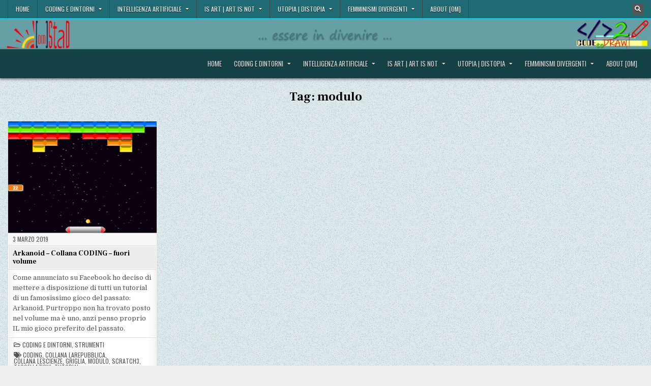

--- FILE ---
content_type: text/html; charset=UTF-8
request_url: https://www.omstad.eu/tag/modulo/
body_size: 9572
content:
<!DOCTYPE html>
<html lang="it-IT">
<head>
<meta charset="UTF-8">
<meta name="viewport" content="width=device-width, initial-scale=1.0">
<link rel="profile" href="http://gmpg.org/xfn/11">
<title>modulo &#8211; omStaD</title>
<meta name='robots' content='max-image-preview:large' />
<link rel='dns-prefetch' href='//fonts.googleapis.com' />
<link rel='dns-prefetch' href='//s.w.org' />
<link rel='dns-prefetch' href='//c0.wp.com' />
<link rel="alternate" type="application/rss+xml" title="omStaD &raquo; Feed" href="https://www.omstad.eu/feed/" />
<link rel="alternate" type="application/rss+xml" title="omStaD &raquo; Feed dei commenti" href="https://www.omstad.eu/comments/feed/" />
<link rel="alternate" type="application/rss+xml" title="omStaD &raquo; modulo Feed del tag" href="https://www.omstad.eu/tag/modulo/feed/" />
<script type="text/javascript">
window._wpemojiSettings = {"baseUrl":"https:\/\/s.w.org\/images\/core\/emoji\/14.0.0\/72x72\/","ext":".png","svgUrl":"https:\/\/s.w.org\/images\/core\/emoji\/14.0.0\/svg\/","svgExt":".svg","source":{"concatemoji":"https:\/\/www.omstad.eu\/wp-includes\/js\/wp-emoji-release.min.js?ver=6.0.11"}};
/*! This file is auto-generated */
!function(e,a,t){var n,r,o,i=a.createElement("canvas"),p=i.getContext&&i.getContext("2d");function s(e,t){var a=String.fromCharCode,e=(p.clearRect(0,0,i.width,i.height),p.fillText(a.apply(this,e),0,0),i.toDataURL());return p.clearRect(0,0,i.width,i.height),p.fillText(a.apply(this,t),0,0),e===i.toDataURL()}function c(e){var t=a.createElement("script");t.src=e,t.defer=t.type="text/javascript",a.getElementsByTagName("head")[0].appendChild(t)}for(o=Array("flag","emoji"),t.supports={everything:!0,everythingExceptFlag:!0},r=0;r<o.length;r++)t.supports[o[r]]=function(e){if(!p||!p.fillText)return!1;switch(p.textBaseline="top",p.font="600 32px Arial",e){case"flag":return s([127987,65039,8205,9895,65039],[127987,65039,8203,9895,65039])?!1:!s([55356,56826,55356,56819],[55356,56826,8203,55356,56819])&&!s([55356,57332,56128,56423,56128,56418,56128,56421,56128,56430,56128,56423,56128,56447],[55356,57332,8203,56128,56423,8203,56128,56418,8203,56128,56421,8203,56128,56430,8203,56128,56423,8203,56128,56447]);case"emoji":return!s([129777,127995,8205,129778,127999],[129777,127995,8203,129778,127999])}return!1}(o[r]),t.supports.everything=t.supports.everything&&t.supports[o[r]],"flag"!==o[r]&&(t.supports.everythingExceptFlag=t.supports.everythingExceptFlag&&t.supports[o[r]]);t.supports.everythingExceptFlag=t.supports.everythingExceptFlag&&!t.supports.flag,t.DOMReady=!1,t.readyCallback=function(){t.DOMReady=!0},t.supports.everything||(n=function(){t.readyCallback()},a.addEventListener?(a.addEventListener("DOMContentLoaded",n,!1),e.addEventListener("load",n,!1)):(e.attachEvent("onload",n),a.attachEvent("onreadystatechange",function(){"complete"===a.readyState&&t.readyCallback()})),(e=t.source||{}).concatemoji?c(e.concatemoji):e.wpemoji&&e.twemoji&&(c(e.twemoji),c(e.wpemoji)))}(window,document,window._wpemojiSettings);
</script>
<style type="text/css">
img.wp-smiley,
img.emoji {
	display: inline !important;
	border: none !important;
	box-shadow: none !important;
	height: 1em !important;
	width: 1em !important;
	margin: 0 0.07em !important;
	vertical-align: -0.1em !important;
	background: none !important;
	padding: 0 !important;
}
</style>
	<link rel='stylesheet' id='wp-block-library-css'  href='https://c0.wp.com/c/6.0.11/wp-includes/css/dist/block-library/style.min.css' type='text/css' media='all' />
<style id='wp-block-library-inline-css' type='text/css'>
.has-text-align-justify{text-align:justify;}
</style>
<link rel='stylesheet' id='mediaelement-css'  href='https://c0.wp.com/c/6.0.11/wp-includes/js/mediaelement/mediaelementplayer-legacy.min.css' type='text/css' media='all' />
<link rel='stylesheet' id='wp-mediaelement-css'  href='https://c0.wp.com/c/6.0.11/wp-includes/js/mediaelement/wp-mediaelement.min.css' type='text/css' media='all' />
<style id='global-styles-inline-css' type='text/css'>
body{--wp--preset--color--black: #000000;--wp--preset--color--cyan-bluish-gray: #abb8c3;--wp--preset--color--white: #ffffff;--wp--preset--color--pale-pink: #f78da7;--wp--preset--color--vivid-red: #cf2e2e;--wp--preset--color--luminous-vivid-orange: #ff6900;--wp--preset--color--luminous-vivid-amber: #fcb900;--wp--preset--color--light-green-cyan: #7bdcb5;--wp--preset--color--vivid-green-cyan: #00d084;--wp--preset--color--pale-cyan-blue: #8ed1fc;--wp--preset--color--vivid-cyan-blue: #0693e3;--wp--preset--color--vivid-purple: #9b51e0;--wp--preset--gradient--vivid-cyan-blue-to-vivid-purple: linear-gradient(135deg,rgba(6,147,227,1) 0%,rgb(155,81,224) 100%);--wp--preset--gradient--light-green-cyan-to-vivid-green-cyan: linear-gradient(135deg,rgb(122,220,180) 0%,rgb(0,208,130) 100%);--wp--preset--gradient--luminous-vivid-amber-to-luminous-vivid-orange: linear-gradient(135deg,rgba(252,185,0,1) 0%,rgba(255,105,0,1) 100%);--wp--preset--gradient--luminous-vivid-orange-to-vivid-red: linear-gradient(135deg,rgba(255,105,0,1) 0%,rgb(207,46,46) 100%);--wp--preset--gradient--very-light-gray-to-cyan-bluish-gray: linear-gradient(135deg,rgb(238,238,238) 0%,rgb(169,184,195) 100%);--wp--preset--gradient--cool-to-warm-spectrum: linear-gradient(135deg,rgb(74,234,220) 0%,rgb(151,120,209) 20%,rgb(207,42,186) 40%,rgb(238,44,130) 60%,rgb(251,105,98) 80%,rgb(254,248,76) 100%);--wp--preset--gradient--blush-light-purple: linear-gradient(135deg,rgb(255,206,236) 0%,rgb(152,150,240) 100%);--wp--preset--gradient--blush-bordeaux: linear-gradient(135deg,rgb(254,205,165) 0%,rgb(254,45,45) 50%,rgb(107,0,62) 100%);--wp--preset--gradient--luminous-dusk: linear-gradient(135deg,rgb(255,203,112) 0%,rgb(199,81,192) 50%,rgb(65,88,208) 100%);--wp--preset--gradient--pale-ocean: linear-gradient(135deg,rgb(255,245,203) 0%,rgb(182,227,212) 50%,rgb(51,167,181) 100%);--wp--preset--gradient--electric-grass: linear-gradient(135deg,rgb(202,248,128) 0%,rgb(113,206,126) 100%);--wp--preset--gradient--midnight: linear-gradient(135deg,rgb(2,3,129) 0%,rgb(40,116,252) 100%);--wp--preset--duotone--dark-grayscale: url('#wp-duotone-dark-grayscale');--wp--preset--duotone--grayscale: url('#wp-duotone-grayscale');--wp--preset--duotone--purple-yellow: url('#wp-duotone-purple-yellow');--wp--preset--duotone--blue-red: url('#wp-duotone-blue-red');--wp--preset--duotone--midnight: url('#wp-duotone-midnight');--wp--preset--duotone--magenta-yellow: url('#wp-duotone-magenta-yellow');--wp--preset--duotone--purple-green: url('#wp-duotone-purple-green');--wp--preset--duotone--blue-orange: url('#wp-duotone-blue-orange');--wp--preset--font-size--small: 13px;--wp--preset--font-size--medium: 20px;--wp--preset--font-size--large: 36px;--wp--preset--font-size--x-large: 42px;}.has-black-color{color: var(--wp--preset--color--black) !important;}.has-cyan-bluish-gray-color{color: var(--wp--preset--color--cyan-bluish-gray) !important;}.has-white-color{color: var(--wp--preset--color--white) !important;}.has-pale-pink-color{color: var(--wp--preset--color--pale-pink) !important;}.has-vivid-red-color{color: var(--wp--preset--color--vivid-red) !important;}.has-luminous-vivid-orange-color{color: var(--wp--preset--color--luminous-vivid-orange) !important;}.has-luminous-vivid-amber-color{color: var(--wp--preset--color--luminous-vivid-amber) !important;}.has-light-green-cyan-color{color: var(--wp--preset--color--light-green-cyan) !important;}.has-vivid-green-cyan-color{color: var(--wp--preset--color--vivid-green-cyan) !important;}.has-pale-cyan-blue-color{color: var(--wp--preset--color--pale-cyan-blue) !important;}.has-vivid-cyan-blue-color{color: var(--wp--preset--color--vivid-cyan-blue) !important;}.has-vivid-purple-color{color: var(--wp--preset--color--vivid-purple) !important;}.has-black-background-color{background-color: var(--wp--preset--color--black) !important;}.has-cyan-bluish-gray-background-color{background-color: var(--wp--preset--color--cyan-bluish-gray) !important;}.has-white-background-color{background-color: var(--wp--preset--color--white) !important;}.has-pale-pink-background-color{background-color: var(--wp--preset--color--pale-pink) !important;}.has-vivid-red-background-color{background-color: var(--wp--preset--color--vivid-red) !important;}.has-luminous-vivid-orange-background-color{background-color: var(--wp--preset--color--luminous-vivid-orange) !important;}.has-luminous-vivid-amber-background-color{background-color: var(--wp--preset--color--luminous-vivid-amber) !important;}.has-light-green-cyan-background-color{background-color: var(--wp--preset--color--light-green-cyan) !important;}.has-vivid-green-cyan-background-color{background-color: var(--wp--preset--color--vivid-green-cyan) !important;}.has-pale-cyan-blue-background-color{background-color: var(--wp--preset--color--pale-cyan-blue) !important;}.has-vivid-cyan-blue-background-color{background-color: var(--wp--preset--color--vivid-cyan-blue) !important;}.has-vivid-purple-background-color{background-color: var(--wp--preset--color--vivid-purple) !important;}.has-black-border-color{border-color: var(--wp--preset--color--black) !important;}.has-cyan-bluish-gray-border-color{border-color: var(--wp--preset--color--cyan-bluish-gray) !important;}.has-white-border-color{border-color: var(--wp--preset--color--white) !important;}.has-pale-pink-border-color{border-color: var(--wp--preset--color--pale-pink) !important;}.has-vivid-red-border-color{border-color: var(--wp--preset--color--vivid-red) !important;}.has-luminous-vivid-orange-border-color{border-color: var(--wp--preset--color--luminous-vivid-orange) !important;}.has-luminous-vivid-amber-border-color{border-color: var(--wp--preset--color--luminous-vivid-amber) !important;}.has-light-green-cyan-border-color{border-color: var(--wp--preset--color--light-green-cyan) !important;}.has-vivid-green-cyan-border-color{border-color: var(--wp--preset--color--vivid-green-cyan) !important;}.has-pale-cyan-blue-border-color{border-color: var(--wp--preset--color--pale-cyan-blue) !important;}.has-vivid-cyan-blue-border-color{border-color: var(--wp--preset--color--vivid-cyan-blue) !important;}.has-vivid-purple-border-color{border-color: var(--wp--preset--color--vivid-purple) !important;}.has-vivid-cyan-blue-to-vivid-purple-gradient-background{background: var(--wp--preset--gradient--vivid-cyan-blue-to-vivid-purple) !important;}.has-light-green-cyan-to-vivid-green-cyan-gradient-background{background: var(--wp--preset--gradient--light-green-cyan-to-vivid-green-cyan) !important;}.has-luminous-vivid-amber-to-luminous-vivid-orange-gradient-background{background: var(--wp--preset--gradient--luminous-vivid-amber-to-luminous-vivid-orange) !important;}.has-luminous-vivid-orange-to-vivid-red-gradient-background{background: var(--wp--preset--gradient--luminous-vivid-orange-to-vivid-red) !important;}.has-very-light-gray-to-cyan-bluish-gray-gradient-background{background: var(--wp--preset--gradient--very-light-gray-to-cyan-bluish-gray) !important;}.has-cool-to-warm-spectrum-gradient-background{background: var(--wp--preset--gradient--cool-to-warm-spectrum) !important;}.has-blush-light-purple-gradient-background{background: var(--wp--preset--gradient--blush-light-purple) !important;}.has-blush-bordeaux-gradient-background{background: var(--wp--preset--gradient--blush-bordeaux) !important;}.has-luminous-dusk-gradient-background{background: var(--wp--preset--gradient--luminous-dusk) !important;}.has-pale-ocean-gradient-background{background: var(--wp--preset--gradient--pale-ocean) !important;}.has-electric-grass-gradient-background{background: var(--wp--preset--gradient--electric-grass) !important;}.has-midnight-gradient-background{background: var(--wp--preset--gradient--midnight) !important;}.has-small-font-size{font-size: var(--wp--preset--font-size--small) !important;}.has-medium-font-size{font-size: var(--wp--preset--font-size--medium) !important;}.has-large-font-size{font-size: var(--wp--preset--font-size--large) !important;}.has-x-large-font-size{font-size: var(--wp--preset--font-size--x-large) !important;}
</style>
<link rel='stylesheet' id='chld_thm_cfg_parent-css'  href='https://www.omstad.eu/wp-content/themes/gridhot/style.css?ver=6.0.11' type='text/css' media='all' />
<link rel='stylesheet' id='gridhot-maincss-css'  href='https://www.omstad.eu/wp-content/themes/gridhot-child/style.css' type='text/css' media='all' />
<link rel='stylesheet' id='fontawesome-css'  href='https://www.omstad.eu/wp-content/themes/gridhot/assets/css/all.min.css' type='text/css' media='all' />
<link rel='stylesheet' id='gridhot-webfont-css'  href='//fonts.googleapis.com/css?family=Oswald:400,700|Frank+Ruhl+Libre:400,700|Domine:400,700&#038;display=swap' type='text/css' media='all' />
<link rel='stylesheet' id='jetpack_css-css'  href='https://c0.wp.com/p/jetpack/10.9.3/css/jetpack.css' type='text/css' media='all' />
<script type='text/javascript' src='https://c0.wp.com/c/6.0.11/wp-includes/js/jquery/jquery.min.js' id='jquery-core-js'></script>
<script type='text/javascript' src='https://c0.wp.com/c/6.0.11/wp-includes/js/jquery/jquery-migrate.min.js' id='jquery-migrate-js'></script>
<!--[if lt IE 9]>
<script type='text/javascript' src='https://www.omstad.eu/wp-content/themes/gridhot/assets/js/respond.min.js' id='respond-js'></script>
<![endif]-->
<link rel="https://api.w.org/" href="https://www.omstad.eu/wp-json/" /><link rel="alternate" type="application/json" href="https://www.omstad.eu/wp-json/wp/v2/tags/166" /><link rel="EditURI" type="application/rsd+xml" title="RSD" href="https://www.omstad.eu/xmlrpc.php?rsd" />
<link rel="wlwmanifest" type="application/wlwmanifest+xml" href="https://www.omstad.eu/wp-includes/wlwmanifest.xml" /> 
<meta name="generator" content="WordPress 6.0.11" />
<script type="text/javascript">
(function(url){
	if(/(?:Chrome\/26\.0\.1410\.63 Safari\/537\.31|WordfenceTestMonBot)/.test(navigator.userAgent)){ return; }
	var addEvent = function(evt, handler) {
		if (window.addEventListener) {
			document.addEventListener(evt, handler, false);
		} else if (window.attachEvent) {
			document.attachEvent('on' + evt, handler);
		}
	};
	var removeEvent = function(evt, handler) {
		if (window.removeEventListener) {
			document.removeEventListener(evt, handler, false);
		} else if (window.detachEvent) {
			document.detachEvent('on' + evt, handler);
		}
	};
	var evts = 'contextmenu dblclick drag dragend dragenter dragleave dragover dragstart drop keydown keypress keyup mousedown mousemove mouseout mouseover mouseup mousewheel scroll'.split(' ');
	var logHuman = function() {
		if (window.wfLogHumanRan) { return; }
		window.wfLogHumanRan = true;
		var wfscr = document.createElement('script');
		wfscr.type = 'text/javascript';
		wfscr.async = true;
		wfscr.src = url + '&r=' + Math.random();
		(document.getElementsByTagName('head')[0]||document.getElementsByTagName('body')[0]).appendChild(wfscr);
		for (var i = 0; i < evts.length; i++) {
			removeEvent(evts[i], logHuman);
		}
	};
	for (var i = 0; i < evts.length; i++) {
		addEvent(evts[i], logHuman);
	}
})('//www.omstad.eu/?wordfence_lh=1&hid=2C7D6907815D8F27A47B237C22509C52');
</script>    <style type="text/css">
            .gridhot-site-title, .gridhot-site-description {position: absolute;clip: rect(1px, 1px, 1px, 1px);}
        </style>
    <style type="text/css" id="custom-background-css">
body.custom-background { background-image: url("https://www.omstad.eu/wp-content/uploads/2022/05/background_turchese.png"); background-position: left top; background-size: auto; background-repeat: repeat; background-attachment: fixed; }
</style>
	<link rel="icon" href="https://www.omstad.eu/wp-content/uploads/2015/11/cropped-omStaD-32x32.png" sizes="32x32" />
<link rel="icon" href="https://www.omstad.eu/wp-content/uploads/2015/11/cropped-omStaD-192x192.png" sizes="192x192" />
<link rel="apple-touch-icon" href="https://www.omstad.eu/wp-content/uploads/2015/11/cropped-omStaD-180x180.png" />
<meta name="msapplication-TileImage" content="https://www.omstad.eu/wp-content/uploads/2015/11/cropped-omStaD-270x270.png" />
</head>

<body class="archive tag tag-modulo tag-166 custom-background gridhot-animated gridhot-fadein gridhot-theme-is-active gridhot-header-image-active gridhot-layout-type-full gridhot-masonry-inactive gridhot-flexbox-grid gridhot-layout-full-width gridhot-header-menu-active gridhot-logo-beside-title gridhot-primary-menu-active gridhot-primary-mobile-menu-active gridhot-secondary-menu-active gridhot-secondary-mobile-menu-active gridhot-secondary-menu-before-header gridhot-social-buttons-active gridhot-square-datebox" id="gridhot-site-body" itemscope="itemscope" itemtype="http://schema.org/WebPage">
<svg xmlns="http://www.w3.org/2000/svg" viewBox="0 0 0 0" width="0" height="0" focusable="false" role="none" style="visibility: hidden; position: absolute; left: -9999px; overflow: hidden;" ><defs><filter id="wp-duotone-dark-grayscale"><feColorMatrix color-interpolation-filters="sRGB" type="matrix" values=" .299 .587 .114 0 0 .299 .587 .114 0 0 .299 .587 .114 0 0 .299 .587 .114 0 0 " /><feComponentTransfer color-interpolation-filters="sRGB" ><feFuncR type="table" tableValues="0 0.49803921568627" /><feFuncG type="table" tableValues="0 0.49803921568627" /><feFuncB type="table" tableValues="0 0.49803921568627" /><feFuncA type="table" tableValues="1 1" /></feComponentTransfer><feComposite in2="SourceGraphic" operator="in" /></filter></defs></svg><svg xmlns="http://www.w3.org/2000/svg" viewBox="0 0 0 0" width="0" height="0" focusable="false" role="none" style="visibility: hidden; position: absolute; left: -9999px; overflow: hidden;" ><defs><filter id="wp-duotone-grayscale"><feColorMatrix color-interpolation-filters="sRGB" type="matrix" values=" .299 .587 .114 0 0 .299 .587 .114 0 0 .299 .587 .114 0 0 .299 .587 .114 0 0 " /><feComponentTransfer color-interpolation-filters="sRGB" ><feFuncR type="table" tableValues="0 1" /><feFuncG type="table" tableValues="0 1" /><feFuncB type="table" tableValues="0 1" /><feFuncA type="table" tableValues="1 1" /></feComponentTransfer><feComposite in2="SourceGraphic" operator="in" /></filter></defs></svg><svg xmlns="http://www.w3.org/2000/svg" viewBox="0 0 0 0" width="0" height="0" focusable="false" role="none" style="visibility: hidden; position: absolute; left: -9999px; overflow: hidden;" ><defs><filter id="wp-duotone-purple-yellow"><feColorMatrix color-interpolation-filters="sRGB" type="matrix" values=" .299 .587 .114 0 0 .299 .587 .114 0 0 .299 .587 .114 0 0 .299 .587 .114 0 0 " /><feComponentTransfer color-interpolation-filters="sRGB" ><feFuncR type="table" tableValues="0.54901960784314 0.98823529411765" /><feFuncG type="table" tableValues="0 1" /><feFuncB type="table" tableValues="0.71764705882353 0.25490196078431" /><feFuncA type="table" tableValues="1 1" /></feComponentTransfer><feComposite in2="SourceGraphic" operator="in" /></filter></defs></svg><svg xmlns="http://www.w3.org/2000/svg" viewBox="0 0 0 0" width="0" height="0" focusable="false" role="none" style="visibility: hidden; position: absolute; left: -9999px; overflow: hidden;" ><defs><filter id="wp-duotone-blue-red"><feColorMatrix color-interpolation-filters="sRGB" type="matrix" values=" .299 .587 .114 0 0 .299 .587 .114 0 0 .299 .587 .114 0 0 .299 .587 .114 0 0 " /><feComponentTransfer color-interpolation-filters="sRGB" ><feFuncR type="table" tableValues="0 1" /><feFuncG type="table" tableValues="0 0.27843137254902" /><feFuncB type="table" tableValues="0.5921568627451 0.27843137254902" /><feFuncA type="table" tableValues="1 1" /></feComponentTransfer><feComposite in2="SourceGraphic" operator="in" /></filter></defs></svg><svg xmlns="http://www.w3.org/2000/svg" viewBox="0 0 0 0" width="0" height="0" focusable="false" role="none" style="visibility: hidden; position: absolute; left: -9999px; overflow: hidden;" ><defs><filter id="wp-duotone-midnight"><feColorMatrix color-interpolation-filters="sRGB" type="matrix" values=" .299 .587 .114 0 0 .299 .587 .114 0 0 .299 .587 .114 0 0 .299 .587 .114 0 0 " /><feComponentTransfer color-interpolation-filters="sRGB" ><feFuncR type="table" tableValues="0 0" /><feFuncG type="table" tableValues="0 0.64705882352941" /><feFuncB type="table" tableValues="0 1" /><feFuncA type="table" tableValues="1 1" /></feComponentTransfer><feComposite in2="SourceGraphic" operator="in" /></filter></defs></svg><svg xmlns="http://www.w3.org/2000/svg" viewBox="0 0 0 0" width="0" height="0" focusable="false" role="none" style="visibility: hidden; position: absolute; left: -9999px; overflow: hidden;" ><defs><filter id="wp-duotone-magenta-yellow"><feColorMatrix color-interpolation-filters="sRGB" type="matrix" values=" .299 .587 .114 0 0 .299 .587 .114 0 0 .299 .587 .114 0 0 .299 .587 .114 0 0 " /><feComponentTransfer color-interpolation-filters="sRGB" ><feFuncR type="table" tableValues="0.78039215686275 1" /><feFuncG type="table" tableValues="0 0.94901960784314" /><feFuncB type="table" tableValues="0.35294117647059 0.47058823529412" /><feFuncA type="table" tableValues="1 1" /></feComponentTransfer><feComposite in2="SourceGraphic" operator="in" /></filter></defs></svg><svg xmlns="http://www.w3.org/2000/svg" viewBox="0 0 0 0" width="0" height="0" focusable="false" role="none" style="visibility: hidden; position: absolute; left: -9999px; overflow: hidden;" ><defs><filter id="wp-duotone-purple-green"><feColorMatrix color-interpolation-filters="sRGB" type="matrix" values=" .299 .587 .114 0 0 .299 .587 .114 0 0 .299 .587 .114 0 0 .299 .587 .114 0 0 " /><feComponentTransfer color-interpolation-filters="sRGB" ><feFuncR type="table" tableValues="0.65098039215686 0.40392156862745" /><feFuncG type="table" tableValues="0 1" /><feFuncB type="table" tableValues="0.44705882352941 0.4" /><feFuncA type="table" tableValues="1 1" /></feComponentTransfer><feComposite in2="SourceGraphic" operator="in" /></filter></defs></svg><svg xmlns="http://www.w3.org/2000/svg" viewBox="0 0 0 0" width="0" height="0" focusable="false" role="none" style="visibility: hidden; position: absolute; left: -9999px; overflow: hidden;" ><defs><filter id="wp-duotone-blue-orange"><feColorMatrix color-interpolation-filters="sRGB" type="matrix" values=" .299 .587 .114 0 0 .299 .587 .114 0 0 .299 .587 .114 0 0 .299 .587 .114 0 0 " /><feComponentTransfer color-interpolation-filters="sRGB" ><feFuncR type="table" tableValues="0.098039215686275 1" /><feFuncG type="table" tableValues="0 0.66274509803922" /><feFuncB type="table" tableValues="0.84705882352941 0.41960784313725" /><feFuncA type="table" tableValues="1 1" /></feComponentTransfer><feComposite in2="SourceGraphic" operator="in" /></filter></defs></svg><a class="skip-link screen-reader-text" href="#gridhot-posts-wrapper">Skip to content</a>

<div class="gridhot-container gridhot-secondary-menu-container gridhot-clearfix">
<div class="gridhot-secondary-menu-container-inside gridhot-clearfix">
<nav class="gridhot-nav-secondary" id="gridhot-secondary-navigation" itemscope="itemscope" itemtype="http://schema.org/SiteNavigationElement" role="navigation" aria-label="Secondary Menu">
<div class="gridhot-outer-wrapper">

<button class="gridhot-secondary-responsive-menu-icon" aria-controls="gridhot-menu-secondary-navigation" aria-expanded="false">Menu</button>
<ul id="gridhot-menu-secondary-navigation" class="gridhot-secondary-nav-menu gridhot-menu-secondary"><li id="menu-item-86" class="menu-item menu-item-type-custom menu-item-object-custom menu-item-home menu-item-86"><a href="http://www.omstad.eu">Home</a></li>
<li id="menu-item-142" class="menu-item menu-item-type-post_type menu-item-object-page menu-item-has-children menu-item-142"><a href="https://www.omstad.eu/coding-e-dintorni/">Coding e dintorni</a>
<ul class="sub-menu">
	<li id="menu-item-728" class="menu-item menu-item-type-post_type menu-item-object-page menu-item-728"><a href="https://www.omstad.eu/code-2-play-code-2-draw/">Quaderni di LibreLogo</a></li>
	<li id="menu-item-124" class="menu-item menu-item-type-taxonomy menu-item-object-category menu-item-124"><a href="https://www.omstad.eu/area/coding/strumenti/">Strumenti</a></li>
	<li id="menu-item-122" class="menu-item menu-item-type-taxonomy menu-item-object-category menu-item-122"><a href="https://www.omstad.eu/area/coding/esperienze/">Esperienze</a></li>
	<li id="menu-item-123" class="menu-item menu-item-type-taxonomy menu-item-object-category menu-item-123"><a href="https://www.omstad.eu/area/coding/proposte/">Proposte</a></li>
</ul>
</li>
<li id="menu-item-1021" class="menu-item menu-item-type-post_type menu-item-object-page menu-item-has-children menu-item-1021"><a href="https://www.omstad.eu/anticorpi-per-l-ai/">Intelligenza Artificiale</a>
<ul class="sub-menu">
	<li id="menu-item-1023" class="menu-item menu-item-type-taxonomy menu-item-object-category menu-item-1023"><a href="https://www.omstad.eu/area/ai/">Anticorpi per l&#8217;AI</a></li>
</ul>
</li>
<li id="menu-item-1022" class="menu-item menu-item-type-post_type menu-item-object-page menu-item-has-children menu-item-1022"><a href="https://www.omstad.eu/this-not-is-art-art-is-not-this/">Is Art | Art Is Not</a>
<ul class="sub-menu">
	<li id="menu-item-1010" class="menu-item menu-item-type-post_type menu-item-object-page menu-item-1010"><a href="https://www.omstad.eu/il-mondo-di-icara/">Il mondo di Icara</a></li>
</ul>
</li>
<li id="menu-item-739" class="menu-item menu-item-type-post_type menu-item-object-page menu-item-has-children menu-item-739"><a href="https://www.omstad.eu/utopiadistopia/">Utopia | Distopia</a>
<ul class="sub-menu">
	<li id="menu-item-747" class="menu-item menu-item-type-taxonomy menu-item-object-category menu-item-747"><a href="https://www.omstad.eu/area/utopia_distopia/utopia_biblio/">Bibliografia</a></li>
</ul>
</li>
<li id="menu-item-975" class="menu-item menu-item-type-post_type menu-item-object-page menu-item-has-children menu-item-975"><a href="https://www.omstad.eu/divergent/">Femminismi divergenti</a>
<ul class="sub-menu">
	<li id="menu-item-976" class="menu-item menu-item-type-taxonomy menu-item-object-category menu-item-976"><a href="https://www.omstad.eu/area/divergent/">Divergent</a></li>
</ul>
</li>
<li id="menu-item-81" class="menu-item menu-item-type-post_type menu-item-object-page menu-item-81"><a href="https://www.omstad.eu/about-om/">About [om]</a></li>
</ul>

<div class='gridhot-header-social-icons'>
                                                                                                                                                                                                                                                                            <a href="#" class="gridhot-header-social-icon-search" aria-label="Search Button"><i class="fas fa-search" aria-hidden="true" title="Search"></i></a></div>


<div id="gridhot-search-overlay-wrap" class="gridhot-search-overlay">
  <div class="gridhot-search-overlay-content">
    
<form role="search" method="get" class="gridhot-search-form" action="https://www.omstad.eu/">
<label>
    <span class="gridhot-sr-only">Search for:</span>
    <input type="search" class="gridhot-search-field" placeholder="Search &hellip;" value="" name="s" />
</label>
<input type="submit" class="gridhot-search-submit" value="&#xf002;" />
</form>  </div>
  <button class="gridhot-search-closebtn" aria-label="Close Search" title="Close Search">&#xD7;</button>
</div>

</div>
</nav>
</div>
</div>


<div class="gridhot-header-image gridhot-clearfix">
                <a href="https://www.omstad.eu/" rel="home" class="gridhot-header-img-link"><img src="https://www.omstad.eu/wp-content/uploads/2022/05/cropped-logo_turchese.png" width="1920" height="90" alt="" class="gridhot-header-img" srcset="https://www.omstad.eu/wp-content/uploads/2022/05/cropped-logo_turchese.png 1920w, https://www.omstad.eu/wp-content/uploads/2022/05/cropped-logo_turchese-300x14.png 300w, https://www.omstad.eu/wp-content/uploads/2022/05/cropped-logo_turchese-1024x48.png 1024w, https://www.omstad.eu/wp-content/uploads/2022/05/cropped-logo_turchese-768x36.png 768w, https://www.omstad.eu/wp-content/uploads/2022/05/cropped-logo_turchese-1536x72.png 1536w, https://www.omstad.eu/wp-content/uploads/2022/05/cropped-logo_turchese-1222x57.png 1222w, https://www.omstad.eu/wp-content/uploads/2022/05/cropped-logo_turchese-897x42.png 897w, https://www.omstad.eu/wp-content/uploads/2022/05/cropped-logo_turchese-684x32.png 684w" sizes="(max-width: 1920px) 100vw, 1920px" /></a>
                </div>
<div class="gridhot-site-header gridhot-container" id="gridhot-header" itemscope="itemscope" itemtype="http://schema.org/WPHeader" role="banner">
<div class="gridhot-head-content gridhot-clearfix" id="gridhot-head-content">

<div class="gridhot-header-inside gridhot-clearfix">
<div class="gridhot-header-inside-content gridhot-clearfix">
<div class="gridhot-outer-wrapper">
<div class="gridhot-header-inside-container">

<div class="gridhot-logo">
    <div class="site-branding">
                  <p class="gridhot-site-title"><a href="https://www.omstad.eu/" rel="home">omStaD</a></p>
            <p class="gridhot-site-description">&#8230;essere in divenire&#8230;</p>        </div>
</div>

<div class="gridhot-header-menu">
<div class="gridhot-container gridhot-primary-menu-container gridhot-clearfix">
<div class="gridhot-primary-menu-container-inside gridhot-clearfix">
<nav class="gridhot-nav-primary" id="gridhot-primary-navigation" itemscope="itemscope" itemtype="http://schema.org/SiteNavigationElement" role="navigation" aria-label="Primary Menu">
<button class="gridhot-primary-responsive-menu-icon" aria-controls="gridhot-menu-primary-navigation" aria-expanded="false">Menu</button>
<ul id="gridhot-menu-primary-navigation" class="gridhot-primary-nav-menu gridhot-menu-primary"><li class="menu-item menu-item-type-custom menu-item-object-custom menu-item-home menu-item-86"><a href="http://www.omstad.eu">Home</a></li>
<li class="menu-item menu-item-type-post_type menu-item-object-page menu-item-has-children menu-item-142"><a href="https://www.omstad.eu/coding-e-dintorni/">Coding e dintorni</a>
<ul class="sub-menu">
	<li class="menu-item menu-item-type-post_type menu-item-object-page menu-item-728"><a href="https://www.omstad.eu/code-2-play-code-2-draw/">Quaderni di LibreLogo</a></li>
	<li class="menu-item menu-item-type-taxonomy menu-item-object-category menu-item-124"><a href="https://www.omstad.eu/area/coding/strumenti/">Strumenti</a></li>
	<li class="menu-item menu-item-type-taxonomy menu-item-object-category menu-item-122"><a href="https://www.omstad.eu/area/coding/esperienze/">Esperienze</a></li>
	<li class="menu-item menu-item-type-taxonomy menu-item-object-category menu-item-123"><a href="https://www.omstad.eu/area/coding/proposte/">Proposte</a></li>
</ul>
</li>
<li class="menu-item menu-item-type-post_type menu-item-object-page menu-item-has-children menu-item-1021"><a href="https://www.omstad.eu/anticorpi-per-l-ai/">Intelligenza Artificiale</a>
<ul class="sub-menu">
	<li class="menu-item menu-item-type-taxonomy menu-item-object-category menu-item-1023"><a href="https://www.omstad.eu/area/ai/">Anticorpi per l&#8217;AI</a></li>
</ul>
</li>
<li class="menu-item menu-item-type-post_type menu-item-object-page menu-item-has-children menu-item-1022"><a href="https://www.omstad.eu/this-not-is-art-art-is-not-this/">Is Art | Art Is Not</a>
<ul class="sub-menu">
	<li class="menu-item menu-item-type-post_type menu-item-object-page menu-item-1010"><a href="https://www.omstad.eu/il-mondo-di-icara/">Il mondo di Icara</a></li>
</ul>
</li>
<li class="menu-item menu-item-type-post_type menu-item-object-page menu-item-has-children menu-item-739"><a href="https://www.omstad.eu/utopiadistopia/">Utopia | Distopia</a>
<ul class="sub-menu">
	<li class="menu-item menu-item-type-taxonomy menu-item-object-category menu-item-747"><a href="https://www.omstad.eu/area/utopia_distopia/utopia_biblio/">Bibliografia</a></li>
</ul>
</li>
<li class="menu-item menu-item-type-post_type menu-item-object-page menu-item-has-children menu-item-975"><a href="https://www.omstad.eu/divergent/">Femminismi divergenti</a>
<ul class="sub-menu">
	<li class="menu-item menu-item-type-taxonomy menu-item-object-category menu-item-976"><a href="https://www.omstad.eu/area/divergent/">Divergent</a></li>
</ul>
</li>
<li class="menu-item menu-item-type-post_type menu-item-object-page menu-item-81"><a href="https://www.omstad.eu/about-om/">About [om]</a></li>
</ul></nav>
</div>
</div>
</div>

</div>
</div>
</div>
</div>

</div><!--/#gridhot-head-content -->
</div><!--/#gridhot-header -->



<div id="gridhot-header-end"></div>




<div class="gridhot-outer-wrapper" id="gridhot-wrapper-outside">

<div class="gridhot-container gridhot-clearfix" id="gridhot-wrapper">
<div class="gridhot-content-wrapper gridhot-clearfix" id="gridhot-content-wrapper">
<div class="gridhot-main-wrapper gridhot-clearfix" id="gridhot-main-wrapper" itemscope="itemscope" itemtype="http://schema.org/Blog" role="main">
<div class="theiaStickySidebar">
<div class="gridhot-main-wrapper-inside gridhot-clearfix">


<div class="gridhot-featured-posts-area gridhot-featured-posts-area-top gridhot-clearfix">

</div>


<div class="gridhot-left-right-wrapper gridhot-clearfix">



</div>


<div class="gridhot-posts-wrapper" id="gridhot-posts-wrapper">

<div class="gridhot-page-header-outside">
<header class="gridhot-page-header">
<div class="gridhot-page-header-inside">
<h1 class="page-title">Tag: <span>modulo</span></h1></div>
</header>
</div>

<div class="gridhot-posts-content">


    
    <div class="gridhot-posts gridhot-posts-grid">
    
        
<div id="post-569" class="gridhot-grid-post gridhot-4-col">
<div class="gridhot-grid-post-inside">

                <div class="gridhot-grid-post-thumbnail gridhot-grid-post-block">
                    <a href="https://www.omstad.eu/arkanoid-collana-coding-fuori-volume/" class="gridhot-grid-post-thumbnail-link" title="Permanent Link to Arkanoid &#8211; Collana CODING &#8211; fuori volume"><img width="360" height="270" src="https://www.omstad.eu/wp-content/uploads/2019/03/arkanoid2-1.png" class="gridhot-grid-post-thumbnail-img wp-post-image" alt="" title="Arkanoid &#8211; Collana CODING &#8211; fuori volume" srcset="https://www.omstad.eu/wp-content/uploads/2019/03/arkanoid2-1.png 480w, https://www.omstad.eu/wp-content/uploads/2019/03/arkanoid2-1-300x226.png 300w, https://www.omstad.eu/wp-content/uploads/2019/03/arkanoid2-1-110x83.png 110w, https://www.omstad.eu/wp-content/uploads/2019/03/arkanoid2-1-420x316.png 420w" sizes="(max-width: 360px) 100vw, 360px" /></a>
                            </div>
        
                <div class="gridhot-grid-header-meta gridhot-grid-post-block">
    <div class="gridhot-grid-header-meta-inside gridhot-clearfix">
            <span class="gridhot-grid-post-date gridhot-grid-post-meta"><i class="far fa-clock" aria-hidden="true"></i>3 Marzo 2019</span>    </div>
    </div>
    
                <div class="gridhot-grid-post-header gridhot-grid-post-block gridhot-clearfix"><div class="gridhot-grid-post-header-inside gridhot-clearfix"><h3 class="gridhot-grid-post-title"><a href="https://www.omstad.eu/arkanoid-collana-coding-fuori-volume/" rel="bookmark">Arkanoid &#8211; Collana CODING &#8211; fuori volume</a></h3></div></div>
        
        <div class="gridhot-grid-post-snippet gridhot-grid-post-block"><div class="gridhot-grid-post-snippet-inside"><p>Come annunciato su Facebook ho deciso di mettere a disposizione di tutti un tutorial di un famosissimo gioco del passato: Arkanoid. Purtroppo non ha trovato posto nel volume ma è uno, anzi penso proprio IL mio gioco preferito del passato. </p>
</div></div>    
            <div class="gridhot-grid-footer-meta gridhot-grid-post-block">
    <div class="gridhot-grid-footer-meta-inside">
    
                    <div class="gridhot-summary-post-cat-links gridhot-grid-footer-meta-block"><i class="far fa-folder-open" aria-hidden="true"></i><a href="https://www.omstad.eu/area/coding/" rel="category tag">Coding e dintorni</a>, <a href="https://www.omstad.eu/area/coding/strumenti/" rel="category tag">Strumenti</a></div>
                            <div class="gridhot-summary-post-tags-links gridhot-grid-footer-meta-block"><i class="fas fa-tags" aria-hidden="true"></i><a href="https://www.omstad.eu/tag/coding/" rel="tag">Coding</a>, <a href="https://www.omstad.eu/tag/collana-larepubblica/" rel="tag">collana LaRepubblica</a>, <a href="https://www.omstad.eu/tag/collana-lescienze/" rel="tag">collana LeScienze</a>, <a href="https://www.omstad.eu/tag/griglia/" rel="tag">griglia</a>, <a href="https://www.omstad.eu/tag/modulo/" rel="tag">modulo</a>, <a href="https://www.omstad.eu/tag/scratch3/" rel="tag">Scratch3</a>, <a href="https://www.omstad.eu/tag/tassellazioni/" rel="tag">tassellazioni</a>, <a href="https://www.omstad.eu/tag/tutorial/" rel="tag">tutorial</a></div>
                </div>
    </div>
        
    <div class="gridhot-small-share-buttons gridhot-grid-post-block gridhot-clearfix"><div class="gridhot-small-share-buttons-inside gridhot-clearfix"><span class="gridhot-small-share-text">Share: </span><a class="gridhot-small-share-buttons-twitter" href="https://twitter.com/intent/tweet?text=Arkanoid%20%26%238211%3B%20Collana%20CODING%20%26%238211%3B%20fuori%20volume&#038;url=https%3A%2F%2Fwww.omstad.eu%2Farkanoid-collana-coding-fuori-volume%2F" target="_blank" rel="nofollow" title="Tweet This! : Arkanoid &#8211; Collana CODING &#8211; fuori volume"><i class="fab fa-twitter" aria-hidden="true"></i><span class="gridhot-sr-only"> Tweet This! : Arkanoid &#8211; Collana CODING &#8211; fuori volume</span></a><a class="gridhot-small-share-buttons-facebook" href="https://www.facebook.com/sharer.php?u=https%3A%2F%2Fwww.omstad.eu%2Farkanoid-collana-coding-fuori-volume%2F" target="_blank" rel="nofollow" title="Share this on Facebook : Arkanoid &#8211; Collana CODING &#8211; fuori volume"><i class="fab fa-facebook-f" aria-hidden="true"></i><span class="gridhot-sr-only"> Share this on Facebook : Arkanoid &#8211; Collana CODING &#8211; fuori volume</span></a><a class="gridhot-small-share-buttons-pinterest" href="https://pinterest.com/pin/create/button/?url=https%3A%2F%2Fwww.omstad.eu%2Farkanoid-collana-coding-fuori-volume%2F&#038;media=https://www.omstad.eu/wp-content/uploads/2019/03/arkanoid2-1.png&#038;description=Arkanoid%20%26%238211%3B%20Collana%20CODING%20%26%238211%3B%20fuori%20volume" target="_blank" rel="nofollow" title="Share this on Pinterest : Arkanoid &#8211; Collana CODING &#8211; fuori volume"><i class="fab fa-pinterest" aria-hidden="true"></i><span class="gridhot-sr-only"> Share this on Pinterest : Arkanoid &#8211; Collana CODING &#8211; fuori volume</span></a><a class="gridhot-small-share-buttons-linkedin" href="https://www.linkedin.com/shareArticle?mini=true&#038;title=Arkanoid%20%26%238211%3B%20Collana%20CODING%20%26%238211%3B%20fuori%20volume&#038;url=https%3A%2F%2Fwww.omstad.eu%2Farkanoid-collana-coding-fuori-volume%2F" target="_blank" rel="nofollow" title="Share this on Linkedin : Arkanoid &#8211; Collana CODING &#8211; fuori volume"><i class="fab fa-linkedin-in" aria-hidden="true"></i><span class="gridhot-sr-only"> Share this on Linkedin : Arkanoid &#8211; Collana CODING &#8211; fuori volume</span></a></div></div>
</div>
</div>
        </div>

        <div class="clear"></div>

    

</div>

</div><!--/#gridhot-posts-wrapper -->


<div class='gridhot-featured-posts-area gridhot-featured-posts-area-bottom gridhot-clearfix'>

</div>


</div>
</div>
</div><!-- /#gridhot-main-wrapper -->




</div>

</div><!--/#gridhot-content-wrapper -->
</div><!--/#gridhot-wrapper -->






<div class='gridhot-clearfix' id='gridhot-footer-blocks' itemscope='itemscope' itemtype='http://schema.org/WPFooter' role='contentinfo'>
<div class='gridhot-container gridhot-clearfix'>
<div class="gridhot-outer-wrapper">


<div class='gridhot-footer-block-cols gridhot-clearfix'>

<div class="gridhot-footer-block-col gridhot-footer-4-col" id="gridhot-footer-block-1">
<div id="block-40" class="gridhot-footer-widget widget widget_block widget_text">
<p>QUADERNI DI LIBRELOGO</p>
</div><div id="block-35" class="gridhot-footer-widget widget widget_block widget_recent_entries"><ul class="wp-block-latest-posts__list wp-block-latest-posts"><li><div class="wp-block-latest-posts__featured-image alignleft"><img width="150" height="150" src="https://www.omstad.eu/wp-content/uploads/2022/05/introduzione_LL_0-150x150.png" class="attachment-thumbnail size-thumbnail wp-post-image" alt="" loading="lazy" style="max-width:38px;max-height:38px;" /></div><a class="wp-block-latest-posts__post-title" href="https://www.omstad.eu/0-introduzione-a-librelogo/">0. Introduzione a LibreLogo</a></li>
<li><div class="wp-block-latest-posts__featured-image alignleft"><img width="150" height="150" src="https://www.omstad.eu/wp-content/uploads/2020/06/img1-150x150.png" class="attachment-thumbnail size-thumbnail wp-post-image" alt="" loading="lazy" style="max-width:38px;max-height:38px;" srcset="https://www.omstad.eu/wp-content/uploads/2020/06/img1-150x150.png 150w, https://www.omstad.eu/wp-content/uploads/2020/06/img1-300x300.png 300w, https://www.omstad.eu/wp-content/uploads/2020/06/img1-250x250.png 250w, https://www.omstad.eu/wp-content/uploads/2020/06/img1-125x125.png 125w, https://www.omstad.eu/wp-content/uploads/2020/06/img1-110x110.png 110w, https://www.omstad.eu/wp-content/uploads/2020/06/img1-420x420.png 420w, https://www.omstad.eu/wp-content/uploads/2020/06/img1-430x430.png 430w, https://www.omstad.eu/wp-content/uploads/2020/06/img1-600x600-cropped.png 600w, https://www.omstad.eu/wp-content/uploads/2020/06/img1.png 618w" sizes="(max-width: 150px) 100vw, 150px" /></div><a class="wp-block-latest-posts__post-title" href="https://www.omstad.eu/mondrian-al-quadrato/">1. Mondrian al quadrato</a></li>
<li><div class="wp-block-latest-posts__featured-image alignleft"><img width="150" height="150" src="https://www.omstad.eu/wp-content/uploads/2022/05/petalo_girasole-150x150.png" class="attachment-thumbnail size-thumbnail wp-post-image" alt="" loading="lazy" style="max-width:38px;max-height:38px;" /></div><a class="wp-block-latest-posts__post-title" href="https://www.omstad.eu/2-girasole-scomposto/">2. Girasole scomposto</a></li>
</ul></div></div>

<div class="gridhot-footer-block-col gridhot-footer-4-col" id="gridhot-footer-block-2">
<div id="block-39" class="gridhot-footer-widget widget widget_block widget_text">
<p>PUBBLICAZIONI</p>
</div><div id="block-36" class="gridhot-footer-widget widget widget_block">
<div class="wp-container-2 wp-block-columns">
<div class="wp-container-1 wp-block-column">
<figure class="wp-block-image size-thumbnail is-style-default"><a href="https://www.omstad.eu/wp-content/uploads/2022/05/IMG_20211217_124718-scaled.jpg"><img loading="lazy" width="150" height="150" src="https://www.omstad.eu/wp-content/uploads/2022/05/IMG_20211217_124718-150x150.jpg" alt="" class="wp-image-802"/></a></figure>
</div>
</div>
</div></div>

<div class="gridhot-footer-block-col gridhot-footer-4-col" id="gridhot-footer-block-3">
<div id="block-48" class="gridhot-footer-widget widget widget_block">
<div style="height:10px" aria-hidden="true" class="wp-block-spacer"></div>
</div><div id="block-47" class="gridhot-footer-widget widget widget_block widget_text">
<p></p>
</div><div id="block-42" class="gridhot-footer-widget widget widget_block widget_recent_entries"><ul class="wp-block-latest-posts__list wp-block-latest-posts"><li><div class="wp-block-latest-posts__featured-image alignleft"><img width="150" height="150" src="https://www.omstad.eu/wp-content/uploads/2021/12/IMG_20220507_211535-150x150.jpg" class="attachment-thumbnail size-thumbnail wp-post-image" alt="" loading="lazy" style="max-width:38px;max-height:38px;" srcset="https://www.omstad.eu/wp-content/uploads/2021/12/IMG_20220507_211535-150x150.jpg 150w, https://www.omstad.eu/wp-content/uploads/2021/12/IMG_20220507_211535-scaled-600x600-cropped.jpg 600w, https://www.omstad.eu/wp-content/uploads/2021/12/IMG_20220507_211535-scaled-1200x1200-cropped.jpg 1200w" sizes="(max-width: 150px) 100vw, 150px" /></div><a class="wp-block-latest-posts__post-title" href="https://www.omstad.eu/dati-cittadinanza-e-coding/">Dati, Cittadinanza e Coding</a></li>
<li><div class="wp-block-latest-posts__featured-image alignleft"><img width="150" height="150" src="https://www.omstad.eu/wp-content/uploads/2020/06/IMG_20200427_215447_271-150x150.jpg" class="attachment-thumbnail size-thumbnail wp-post-image" alt="" loading="lazy" style="max-width:38px;max-height:38px;" srcset="https://www.omstad.eu/wp-content/uploads/2020/06/IMG_20200427_215447_271-150x150.jpg 150w, https://www.omstad.eu/wp-content/uploads/2020/06/IMG_20200427_215447_271-300x300.jpg 300w, https://www.omstad.eu/wp-content/uploads/2020/06/IMG_20200427_215447_271-1024x1024.jpg 1024w, https://www.omstad.eu/wp-content/uploads/2020/06/IMG_20200427_215447_271-768x768.jpg 768w, https://www.omstad.eu/wp-content/uploads/2020/06/IMG_20200427_215447_271-1536x1536.jpg 1536w, https://www.omstad.eu/wp-content/uploads/2020/06/IMG_20200427_215447_271-2048x2048.jpg 2048w, https://www.omstad.eu/wp-content/uploads/2020/06/IMG_20200427_215447_271-250x250.jpg 250w, https://www.omstad.eu/wp-content/uploads/2020/06/IMG_20200427_215447_271-125x125.jpg 125w, https://www.omstad.eu/wp-content/uploads/2020/06/IMG_20200427_215447_271-110x110.jpg 110w, https://www.omstad.eu/wp-content/uploads/2020/06/IMG_20200427_215447_271-420x420.jpg 420w, https://www.omstad.eu/wp-content/uploads/2020/06/IMG_20200427_215447_271-430x430.jpg 430w, https://www.omstad.eu/wp-content/uploads/2020/06/IMG_20200427_215447_271-800x800.jpg 800w, https://www.omstad.eu/wp-content/uploads/2020/06/IMG_20200427_215447_271-1200x1200-cropped.jpg 1200w, https://www.omstad.eu/wp-content/uploads/2020/06/IMG_20200427_215447_271-600x600-cropped.jpg 600w" sizes="(max-width: 150px) 100vw, 150px" /></div><a class="wp-block-latest-posts__post-title" href="https://www.omstad.eu/tecnologia-coding-e-disegno/">Tecnologia, Coding e Disegno</a></li>
<li><div class="wp-block-latest-posts__featured-image alignleft"><img width="150" height="150" src="https://www.omstad.eu/wp-content/uploads/2019/02/collana_coding-150x150.png" class="attachment-thumbnail size-thumbnail wp-post-image" alt="" loading="lazy" style="max-width:38px;max-height:38px;" srcset="https://www.omstad.eu/wp-content/uploads/2019/02/collana_coding-150x150.png 150w, https://www.omstad.eu/wp-content/uploads/2019/02/collana_coding-250x250.png 250w, https://www.omstad.eu/wp-content/uploads/2019/02/collana_coding-125x125.png 125w, https://www.omstad.eu/wp-content/uploads/2019/02/collana_coding-110x110.png 110w" sizes="(max-width: 150px) 100vw, 150px" /></div><a class="wp-block-latest-posts__post-title" href="https://www.omstad.eu/collana-coding-repubblica/">CODING per gioco</a></li>
</ul></div></div>

<div class="gridhot-footer-block-col gridhot-footer-4-col" id="gridhot-footer-block-4">
<div id="block-43" class="gridhot-footer-widget widget widget_block widget_text">
<p><strong>[om]</strong></p>
</div><div id="block-50" class="gridhot-footer-widget widget widget_block widget_text">
<p><strong>om </strong>- sempre in minuscolo.</p>
</div><div id="block-58" class="gridhot-footer-widget widget widget_block widget_text">
<p>Studi di <strong>grafica</strong>, laurea in <strong>archittetura</strong>, <strong>programmatrice </strong>per caso. </p>
</div><div id="block-59" class="gridhot-footer-widget widget widget_block widget_text">
<p><strong>Coding </strong>e critica dell'<strong>AI </strong>per bambini e ragazzi con il progetto <strong>code2play</strong>.</p>
</div><div id="block-65" class="gridhot-footer-widget widget widget_block widget_text">
<p>Corso di perfezionamento: <strong>Teoria Critica della Società</strong>.</p>
</div><div id="block-63" class="gridhot-footer-widget widget widget_block widget_text">
<p>Master: </p>
</div><div id="block-64" class="gridhot-footer-widget widget widget_block widget_text">
<p><strong>Comunicazione della Scienza e dell'Innovazione Sostenibile</strong></p>
</div><div id="block-62" class="gridhot-footer-widget widget widget_block widget_text">
<p><strong>Città di Genere</strong> - metodi e tecniche di pianificazione e progettazione urbana e territoriale</p>
</div></div>

</div>


</div>
</div>
</div><!--/#gridhot-footer-blocks-->



<div class='gridhot-clearfix' id='gridhot-copyright-area'>
<div class='gridhot-copyright-area-inside gridhot-container'>
<div class="gridhot-outer-wrapper">

<div class='gridhot-copyright-area-inside-content gridhot-clearfix'>

  <p class='gridhot-copyright'>Copyright &copy; 2026 omStaD</p>
<p class='gridhot-credit'><a href="https://themesdna.com/">Design by ThemesDNA.com</a></p>

</div>

</div>
</div>
</div><!--/#gridhot-copyright-area -->

<button class="gridhot-scroll-top" title="Scroll to Top"><i class="fas fa-arrow-up" aria-hidden="true"></i><span class="gridhot-sr-only">Scroll to Top</span></button>
<style>.wp-container-1 > .alignleft { float: left; margin-inline-start: 0; margin-inline-end: 2em; }.wp-container-1 > .alignright { float: right; margin-inline-start: 2em; margin-inline-end: 0; }.wp-container-1 > .aligncenter { margin-left: auto !important; margin-right: auto !important; }</style>
<style>.wp-container-2 {display: flex;gap: 2em;flex-wrap: nowrap;align-items: center;}.wp-container-2 > * { margin: 0; }</style>
<script type='text/javascript' src='https://www.omstad.eu/wp-content/themes/gridhot/assets/js/jquery.fitvids.min.js' id='fitvids-js'></script>
<script type='text/javascript' src='https://www.omstad.eu/wp-content/themes/gridhot/assets/js/navigation.js' id='gridhot-navigation-js'></script>
<script type='text/javascript' src='https://www.omstad.eu/wp-content/themes/gridhot/assets/js/skip-link-focus-fix.js' id='gridhot-skip-link-focus-fix-js'></script>
<script type='text/javascript' src='https://c0.wp.com/c/6.0.11/wp-includes/js/imagesloaded.min.js' id='imagesloaded-js'></script>
<script type='text/javascript' id='gridhot-customjs-js-extra'>
/* <![CDATA[ */
var gridhot_ajax_object = {"ajaxurl":"https:\/\/www.omstad.eu\/wp-admin\/admin-ajax.php","primary_menu_active":"1","secondary_menu_active":"1","sticky_sidebar_active":"","fitvids_active":"1","backtotop_active":"1"};
/* ]]> */
</script>
<script type='text/javascript' src='https://www.omstad.eu/wp-content/themes/gridhot/assets/js/custom.js' id='gridhot-customjs-js'></script>
<script type='text/javascript' id='gridhot-html5shiv-js-js-extra'>
/* <![CDATA[ */
var gridhot_custom_script_vars = {"elements_name":"abbr article aside audio bdi canvas data datalist details dialog figcaption figure footer header hgroup main mark meter nav output picture progress section summary template time video"};
/* ]]> */
</script>
<script type='text/javascript' src='https://www.omstad.eu/wp-content/themes/gridhot/assets/js/html5shiv.js' id='gridhot-html5shiv-js-js'></script>
</body>
</html>

--- FILE ---
content_type: text/css
request_url: https://www.omstad.eu/wp-content/themes/gridhot/style.css?ver=6.0.11
body_size: 16747
content:
/*
Theme Name: GridHot
Theme URI: https://themesdna.com/gridhot-wordpress-theme/
Description: GridHot is clean and attractive, responsive/mobile friendly, simple grid WordPress theme for building stunning magazine or gallery websites. GridHot has Customizer theme options, 4 columns grid, sticky header, primary and secondary menus, full-width templates for posts/pages, sticky sidebar, 4 columns footer, RTL language support, 60+ social buttons, share buttons and more. GridHot PRO version has color and font options, 1-10 columns grid layouts, 2 grid types(CSS grid or masonry grid), 10+ thumbnail sizes for grids, ad widgets between grid posts, full or boxed layout type, 10+ layout styles for singular/non-singular pages with width options, 10+ custom page templates, 10+ custom post templates, 3 header styles with width options, news ticker, 1-6 columns footer, grid and list featured posts widgets, width/layout type/layout style/header style/footer style options for every post/page, settings panel for each post/page, unique header images for each post/page, post likes and post views, infinite scroll feature or load more button, about and social widget, tabbed widget, banner widget, more widget areas, 25+ share buttons, related posts with options and many useful features. Free version demo: https://demo.themesdna.com/gridhot/
Version: 1.0.3
Author: ThemesDNA
Author URI: https://themesdna.com/
License: GNU General Public License v2 or later
License URI: http://www.gnu.org/licenses/gpl-2.0.html
Text Domain: gridhot
Tags: grid-layout, one-column, two-columns, four-columns, right-sidebar, custom-background, custom-colors, custom-header, custom-logo, custom-menu, editor-style, featured-images, flexible-header, footer-widgets, full-width-template, rtl-language-support, theme-options, threaded-comments, translation-ready, blog, photography, news
Tested up to: 5.8
Requires PHP: 5.6

This theme, like WordPress, is licensed under the GPL.
Use it to make something cool, have fun, and share what you've learned with others.

GridHot is based on Underscores http://underscores.me/, (C) 2012-2021 Automattic, Inc.
Underscores is distributed under the terms of the GNU GPL v2 or later.

Resetting and rebuilding styles have been helped along thanks to the fine work of
Eric Meyer http://meyerweb.com/eric/tools/css/reset/index.htmlalong with Nicolas Gallagher and Jonathan Neal http://necolas.github.com/normalize.css/
*/

/* Reset
-------------------------------------------------------------- */
html,body,div,span,applet,object,iframe,h1,h2,h3,h4,h5,h6,p,blockquote,pre,a,abbr,acronym,address,big,cite,code,del,dfn,em,img,font,ins,kbd,q,s,samp,small,strike,strong,sub,sup,tt,var,b,u,i,center,dl,dt,dd,ol,ul,li,fieldset,form,label,legend,table,caption,tbody,tfoot,thead,tr,th,td,article,aside,canvas,details,embed,figure,figcaption,footer,header,hgroup,menu,nav,output,ruby,section,summary,time,mark,audio,video{border:0;font-family:inherit;font-size:100%;font-style:inherit;font-weight:inherit;margin:0;outline:0;padding:0;vertical-align:baseline;}
html{font-family:sans-serif;font-size:62.5%;overflow-y:scroll;-webkit-text-size-adjust:100%;-ms-text-size-adjust:100%;}
body{background:#fff;line-height:1;}
article,aside,details,figcaption,figure,footer,header,hgroup,main,menu,nav,section{display:block;}
audio,canvas,progress,video{display:inline-block;vertical-align:baseline;}
audio:not([controls]){display:none;height:0;}
ol,ul{list-style:none;}
table{border-collapse:separate;border-spacing:0;}
caption,th,td{font-weight:400;text-align:left;}
textarea{overflow:auto;}
optgroup{font-weight:700;}
sub,sup{font-size:75%;line-height:0;position:relative;vertical-align:baseline;}
sup{top:-.5em;}
sub{bottom:-.25em;}
blockquote:before,blockquote:after,q:before,q:after{content:'';content:none;}
blockquote,q{quotes:none;}
a{background-color:transparent;}
a:focus{outline:thin dotted;}
a:hover,a:active{outline:0;}
a img{border:0;}
[hidden]{display:none;}
abbr[title]{border-bottom:1px dotted;}
b,strong{font-weight:700;}
dfn,cite,em,i{font-style:italic;}
small{font-size:80%;}
svg:not(:root){overflow:hidden;}
figure{margin:1em 40px;}
hr{-moz-box-sizing:content-box;box-sizing:content-box;height:0;}
pre{overflow:auto;}
code,kbd,pre,samp{font-family:monospace,monospace;font-size:1em;}
button,input,optgroup,select,textarea{color:inherit;font:inherit;margin:0;}
button{overflow:visible;}
button,select{text-transform:none;}
button,html input[type="button"],input[type="reset"],input[type="submit"]{-webkit-appearance:button;cursor:pointer;}
button[disabled],html input[disabled]{cursor:default;}
button::-moz-focus-inner,input::-moz-focus-inner{border:0;padding:0;}
input{line-height:normal;}
input[type="checkbox"],input[type="radio"]{box-sizing:border-box;padding:0;}
input[type="number"]::-webkit-inner-spin-button,input[type="number"]::-webkit-outer-spin-button{height:auto;}
input[type="search"]{-webkit-appearance:textfield;-moz-box-sizing:content-box;-webkit-box-sizing:content-box;box-sizing:content-box;}
input[type="search"]::-webkit-search-cancel-button,input[type="search"]::-webkit-search-decoration{-webkit-appearance:none;}
fieldset{border:1px solid silver;margin:0 2px;padding:.35em .625em .75em;}
html{-webkit-box-sizing:border-box;-moz-box-sizing:border-box;box-sizing:border-box;}
*,*::before,*::after{-webkit-box-sizing:inherit;-moz-box-sizing:inherit;box-sizing:inherit;}
img{max-width:100%;height:auto;}
embed,object,video{max-width:100%;}
::-moz-selection{background-color:#333333;color:#ffffff;text-shadow:none;}
::selection{background-color:#333333;color:#ffffff;text-shadow:none;}

/* Clearings & Accessibility
-------------------------------------------------------------- */
.clear{clear:both;}
.clearfix:before,.clearfix:after{content:" ";display:table;}
.clearfix:after{clear:both;}
.gridhot-clearfix:before,.gridhot-clearfix:after{content:" ";display:table;}
.gridhot-clearfix:after{clear:both;}
.screen-reader-text{border:0;clip:rect(1px,1px,1px,1px);-webkit-clip-path:inset(50%);clip-path:inset(50%);height:1px;width:1px;margin:-1px;overflow:hidden;padding:0;position:absolute !important;word-wrap:normal !important;}
.screen-reader-text:focus{background-color:#f1f1f1;-webkit-border-radius:3px;-moz-border-radius:3px;border-radius:3px;-webkit-box-shadow:0 0 2px 2px rgba(0,0,0,0.6);-moz-box-shadow:0 0 2px 2px rgba(0,0,0,0.6);box-shadow:0 0 2px 2px rgba(0,0,0,0.6);clip:auto !important;-webkit-clip-path:none;clip-path:none;color:#21759b;display:block;font-size:1em;height:auto;width:auto;margin:0;left:5px;line-height:normal;padding:15px 23px 14px;text-decoration:none;top:5px;z-index:100000;}
.gridhot-sr-only{border:0;clip:rect(1px,1px,1px,1px);-webkit-clip-path:inset(50%);clip-path:inset(50%);height:1px;width:1px;margin:-1px;overflow:hidden;padding:0;position:absolute !important;word-wrap:normal !important;}

/* Typography & Elements
-------------------------------------------------------------- */
body{background:#efefef;font:normal normal 13px Domine,Arial,Helvetica,sans-serif;line-height:1.6;margin:0;padding:0;}
body,button,input,select,textarea{color:#555555;}
button,input,select,textarea{font-family:inherit;font-size:inherit;}
button,select{max-width:100%;}
a{color:#666666;text-decoration:none;/*outline:none;*/-webkit-transition:all .2s linear;-o-transition:all .2s linear;-moz-transition:all .2s linear;transition:all .2s linear;}
a:hover{color:#000000;text-decoration:none;}
a:focus{/*outline:none;*/outline:1px dotted #666666;}
h1{font:normal bold 32px 'Frank Ruhl Libre',Arial,sans-serif;}
h2{font:normal bold 28px 'Frank Ruhl Libre',Arial,sans-serif;}
h3{font:normal bold 24px 'Frank Ruhl Libre',Arial,sans-serif;}
h4{font:normal bold 20px 'Frank Ruhl Libre',Arial,sans-serif;}
h5{font:normal bold 18px 'Frank Ruhl Libre',Arial,sans-serif;}
h6{font:normal bold 16px 'Frank Ruhl Libre',Arial,sans-serif;}
h1,h2,h3,h4{clear:both;line-height:1;margin:.6em 0;}
h5,h6{clear:both;line-height:1;margin:1em 0;}
h1,h2,h3,h4,h5,h6{color:#111111;}
h1 a,h2 a,h3 a,h4 a,h5 a,h6 a{font-weight:inherit;}
p{margin-bottom:.7em;}
blockquote{font-size:150%;position:relative;border-left:none;text-align:center;padding:0 20px;margin:10px 0;}
blockquote:before{width:100%;text-align:right;position:relative;left:-20px;display:inline-block;-moz-transform:rotate(180deg);-webkit-transform:rotate(180deg);-o-transform:rotate(180deg);-ms-transform:rotate(180deg);transform:rotate(180deg);padding:8px 8px 8px 8px;}
blockquote:after{text-align:right;width:100%;position:relative;top:6px;right:-20px;display:inline-block;padding:8px;}
blockquote:before,blockquote:after{content:"\f10e";font-family:"Font Awesome 5 Free";font-weight:900;text-decoration:none;vertical-align:top;-moz-osx-font-smoothing:grayscale;-webkit-font-smoothing:antialiased;display:inline-block;font-style:normal;font-variant:normal;text-rendering:auto;font-size:1.2em;line-height:1;color:#dddddd;}
blockquote p{margin:0 !important;font-family:inherit;line-height:1.7;}
blockquote cite{color:#999999;font-size:14px;display:block;margin-top:5px;text-align:center;}
blockquote cite:before{content:"\2014 \2009";}
address{margin:0 0 1.5em;}
pre,code,kbd,tt,var{font:normal normal 15px Consolas, "Andale Mono WT", "Andale Mono", "Lucida Console", "Lucida Sans Typewriter", "DejaVu Sans Mono", "Bitstream Vera Sans Mono", "Liberation Mono", "Nimbus Mono L", Monaco, "Courier New", Courier, monospace;}
pre{background:#1d1f21;color:#ffffff;line-height:1.6;margin-bottom:1.6em;max-width:100%;overflow:auto;padding:1.6em;text-shadow:none;}
code{background:#ffffe0;color:#222222;padding:1px;text-shadow:none;}
pre{margin:15px 0;overflow:auto;padding:6px 10px;-moz-tab-size:2;-o-tab-size:2;tab-size:2;-ms-word-break:normal;word-break:normal;word-break:normal;-webkit-hyphens:none;-moz-hyphens:none;-ms-hyphens:none;hyphens:none;position:relative;}
pre code{background:none;color:inherit;padding:15px;white-space:pre;overflow:auto;display:block;}
abbr,acronym{border-bottom:1px dotted #666;cursor:help;}
mark,ins{background:#fff9c0;text-decoration:none;}
sup,sub{font-size:75%;height:0;line-height:0;position:relative;vertical-align:baseline;}
sup{bottom:1ex;}
sub{top:.5ex;}
small{font-size:75%;}
big{font-size:125%;}
hr{background-color:#fff;border:0;height:1px;margin-bottom:1em;margin-top:1em;border-top:1px solid #e6e6e6;border-bottom:1px solid #f6f6f6;-webkit-box-shadow:0 1px 8px #f2f2f2, 0 -1px 8px #f2f2f2;-moz-box-shadow:0 1px 8px #f2f2f2, 0 -1px 8px #f2f2f2;box-shadow:0 1px 8px #f2f2f2, 0 -1px 8px #f2f2f2;}
ul,ol{margin:0 0 1.5em 2em;}
ul{list-style:disc;}
ol{list-style:decimal;}
li > ul,li > ol{margin-bottom:0;margin-left:1em;}
dt{font-weight:700;}
dd{margin:0 1.5em 1.5em;}
img{height:auto;max-width:100%;}
figure{margin:0;}
table{margin:0 0 1.5em;width:100%;}
th{font-weight:700;}
thead th{background:#000;color:#fff;}
th,td,caption{padding:4px 10px 4px 5px;}
tr.even td{background:#CDCFD3;}
tfoot{font-style:italic;}
caption{background:#eee;}
img{max-width:100%;height:auto;}
embed,iframe,object{max-width:100%;}

/* Forms
-------------------------------------------------------------- */
button,input,select,textarea{font-size:100%;margin:0;vertical-align:baseline;}
button,input[type="button"],input[type="reset"],input[type="submit"]{border:1px solid #e6e6e6;-webkit-border-radius:0;-moz-border-radius:0;border-radius:0;background:#333333;color:#ffffff;cursor:pointer;-webkit-appearance:button;font:normal normal 13px Oswald,Arial,Helvetica,sans-serif;line-height:1;padding:.7em 1em .7em;-webkit-transition:all .4s ease-in-out;-o-transition:all .4s ease-in-out;-moz-transition:all .4s ease-in-out;transition:all .4s ease-in-out;text-transform:uppercase;}
button:hover,input[type="button"]:hover,input[type="reset"]:hover,input[type="submit"]:hover{background:#1745c5;}
button:focus,input[type="button"]:focus,input[type="reset"]:focus,input[type="submit"]:focus,button:active,input[type="button"]:active,input[type="reset"]:active,input[type="submit"]:active{background:#1745c5;}
input[type="checkbox"],input[type="radio"]{padding:0;}
input[type="search"]{-webkit-appearance:textfield;box-sizing:content-box;}
input[type="search"]::-webkit-search-decoration{-webkit-appearance:none;}
input[type="text"],input[type="email"],input[type="url"],input[type="password"],input[type="search"],input[type="tel"],input[type="number"],textarea{color:#666;border:1px solid #ddd;-webkit-border-radius:3px;-moz-border-radius:3px;border-radius:3px;}
input[type="text"]:focus,input[type="email"]:focus,input[type="url"]:focus,input[type="password"]:focus,input[type="search"]:focus,input[type="tel"]:focus,input[type="number"]:focus,textarea:focus{color:#111111;-webkit-box-shadow:0 0 6px rgba(0,0,0,0.4) inset;-moz-box-shadow:0 0 6px rgba(0,0,0,0.4) inset;box-shadow:0 0 6px rgba(0,0,0,0.4) inset;-webkit-border-radius:0;-moz-border-radius:0;border-radius:0;}
input[type="text"]:active,input[type="email"]:active,input[type="url"]:active,input[type="password"]:active,input[type="search"]:active,input[type="tel"]:active,input[type="number"]:active,textarea:active{color:#111111;-webkit-box-shadow:0 0 6px rgba(0,0,0,0.4) inset;-moz-box-shadow:0 0 6px rgba(0,0,0,0.4) inset;box-shadow:0 0 6px rgba(0,0,0,0.4) inset;-webkit-border-radius:0;-moz-border-radius:0;border-radius:0;}
input[type="text"],input[type="email"],input[type="url"],input[type="password"],input[type="search"],input[type="tel"],input[type="number"]{padding:5px;}
textarea{overflow:auto;padding-left:3px;vertical-align:top;width:100%;}

/* Layout
-------------------------------------------------------------- */
.gridhot-outer-wrapper:before,.gridhot-outer-wrapper:after{content:" ";display:table;}
.gridhot-outer-wrapper:after{clear:both;}
.gridhot-outer-wrapper{position:relative;max-width:1250px;width:100%;margin:0px auto;padding:0;}
.gridhot-container:before,.gridhot-container:after{content:" ";display:table;}
.gridhot-container:after{clear:both;}
#gridhot-wrapper{position:relative;margin:0 auto;}
.gridhot-content-wrapper{position:relative;padding:0;word-wrap:break-word;display:-webkit-box;display:-webkit-flex;display:-ms-flexbox;display:flex;-webkit-box-orient:horizontal;-webkit-box-direction:normal;-webkit-flex-direction:row;-ms-flex-direction:row;flex-direction:row;-webkit-box-pack:justify;-webkit-justify-content:space-between;-ms-flex-pack:justify;justify-content:space-between;-webkit-box-align:stretch;-webkit-align-items:stretch;-ms-flex-align:stretch;align-items:stretch;-webkit-flex-wrap:wrap;-ms-flex-wrap:wrap;flex-wrap:wrap;-webkit-align-content:stretch;-ms-flex-line-pack:stretch;align-content:stretch;}
.gridhot-main-wrapper{position:relative;width:74%;margin:0;padding:0;float:left;word-wrap:break-word;overflow:hidden;-webkit-box-flex:0;-webkit-flex:0 0 74%;-moz-box-flex:0;-ms-flex:0 0 74%;flex:0 0 74%;max-width:74%;-webkit-box-ordinal-group:1;-webkit-order:0;-moz-box-ordinal-group:1;-ms-flex-order:0;order:0;}
.gridhot-sidebar-one-wrapper{position:relative;width:25%;margin:0;padding:0;float:left;word-wrap:break-word;overflow:hidden;-webkit-box-flex:0;-webkit-flex:0 0 25%;-moz-box-flex:0;-ms-flex:0 0 25%;flex:0 0 25%;max-width:25%;-webkit-box-ordinal-group:2;-webkit-order:1;-moz-box-ordinal-group:2;-ms-flex-order:1;order:1;}
.gridhot-main-wrapper-inside{padding:20px 0 20px 0;}
.gridhot-sidebar-one-wrapper-inside{padding:20px 0 20px 10px;}
.gridhot-layout-full-width .gridhot-main-wrapper{width:100%;float:none;-webkit-box-flex:0;-webkit-flex:0 0 100%;-ms-flex:0 0 100%;flex:0 0 100%;max-width:100%;-webkit-box-ordinal-group:1;-webkit-order:0;-ms-flex-order:0;order:0;}
.gridhot-layout-full-width .gridhot-sidebar-one-wrapper{width:100%;float:none;-webkit-box-flex:0;-webkit-flex:0 0 100%;-ms-flex:0 0 100%;flex:0 0 100%;max-width:100%;-webkit-box-ordinal-group:2;-webkit-order:1;-ms-flex-order:1;order:1;}
.gridhot-layout-full-width .gridhot-main-wrapper-inside{padding:20px 0 20px 0;}
.gridhot-layout-full-width .gridhot-sidebar-one-wrapper-inside{padding:20px 0 20px 0;}
.gridhot-layout-c-s1 .gridhot-main-wrapper{width:74%;-webkit-box-flex:0;-webkit-flex:0 0 74%;-ms-flex:0 0 74%;flex:0 0 74%;max-width:74%;-webkit-box-ordinal-group:1;-webkit-order:0;-ms-flex-order:0;order:0;}
.gridhot-layout-c-s1 .gridhot-sidebar-one-wrapper{width:25%;-webkit-box-flex:0;-webkit-flex:0 0 25%;-ms-flex:0 0 25%;flex:0 0 25%;max-width:25%;-webkit-box-ordinal-group:2;-webkit-order:1;-ms-flex-order:1;order:1;}
.gridhot-layout-c-s1 .gridhot-main-wrapper-inside{padding:20px 0 20px 0;}
.gridhot-layout-c-s1 .gridhot-sidebar-one-wrapper-inside{padding:20px 0 20px 10px;}

@media only screen and (max-width: 1276px) {
.gridhot-outer-wrapper{width:98%;}
}

@media only screen and (max-width: 960px) {
.gridhot-outer-wrapper{width:95%;}
.gridhot-main-wrapper{width:100%;float:none;-webkit-box-flex:0;-webkit-flex:0 0 100%;-ms-flex:0 0 100%;flex:0 0 100%;max-width:100%;-webkit-box-ordinal-group:1;-webkit-order:0;-ms-flex-order:0;order:0;}
.gridhot-sidebar-one-wrapper{width:100%;float:none;-webkit-box-flex:0;-webkit-flex:0 0 100%;-ms-flex:0 0 100%;flex:0 0 100%;max-width:100%;-webkit-box-ordinal-group:2;-webkit-order:1;-ms-flex-order:1;order:1;}
.gridhot-layout-c-s1 .gridhot-main-wrapper{width:100%;float:none;-webkit-box-flex:0;-webkit-flex:0 0 100%;-ms-flex:0 0 100%;flex:0 0 100%;max-width:100%;-webkit-box-ordinal-group:1;-webkit-order:0;-ms-flex-order:0;order:0;}
.gridhot-layout-c-s1 .gridhot-sidebar-one-wrapper{width:100%;float:none;-webkit-box-flex:0;-webkit-flex:0 0 100%;-ms-flex:0 0 100%;flex:0 0 100%;max-width:100%;-webkit-box-ordinal-group:2;-webkit-order:1;-ms-flex-order:1;order:1;}
.gridhot-main-wrapper-inside{padding:20px 0 20px 0 !important;}
.gridhot-sidebar-one-wrapper-inside{padding:20px 0 20px 0 !important;}
}

/* Header
-------------------------------------------------------------- */
.gridhot-site-header{clear:both;margin:0 auto 0;padding:0;border-bottom:none !important;position:relative;z-index:50;}
.gridhot-head-content{margin:0 auto;padding:0;position:relative;z-index:98;}
.gridhot-header-image{margin:0;position:relative;overflow:hidden;}
.gridhot-header-img-link{display:block;}
.gridhot-header-img{display:block;margin:0 auto;width:100%;height:auto;}
.gridhot-header-inside{background:#134146;-webkit-box-shadow:0 2px 5px rgba(0,0,0,0.5);-moz-box-shadow:0 2px 5px rgba(0,0,0,0.5);box-shadow:0 2px 5px rgba(0,0,0,0.5);}
.gridhot-secondary-menu-after-header .gridhot-header-inside{-webkit-box-shadow:none !important;-moz-box-shadow:none !important;box-shadow:none !important;}
.gridhot-header-inside-content{padding:10px;}
.gridhot-layout-type-full .gridhot-header-inside-content{padding-left:0 !important;padding-right:0 !important;}
.gridhot-header-inside-container{display:-webkit-box;display:-webkit-flex;display:-moz-box;display:-ms-flexbox;display:flex;-webkit-box-orient:horizontal;-webkit-box-direction:normal;-webkit-flex-direction:row;-moz-box-orient:horizontal;-moz-box-direction:normal;-ms-flex-direction:row;flex-direction:row;-webkit-box-pack:justify;-webkit-justify-content:space-between;-moz-box-pack:justify;-ms-flex-pack:justify;justify-content:space-between;-webkit-box-align:stretch;-webkit-align-items:stretch;-moz-box-align:stretch;-ms-flex-align:stretch;align-items:stretch;-webkit-flex-wrap:wrap;-ms-flex-wrap:wrap;flex-wrap:wrap;-webkit-align-content:stretch;-ms-flex-line-pack:stretch;align-content:stretch;}
.gridhot-logo{float:left;width:28%;-webkit-box-flex:0;-webkit-flex:0 0 28%;-moz-box-flex:0;-ms-flex:0 0 28%;flex:0 0 28%;max-width:28%;-webkit-box-ordinal-group:1;-webkit-order:0;-moz-box-ordinal-group:1;-ms-flex-order:0;order:0;margin:5px 0 5px 0;text-align:left;}
.gridhot-header-menu{float:left;width:70%;-webkit-box-flex:0;-webkit-flex:0 0 70%;-moz-box-flex:0;-ms-flex:0 0 70%;flex:0 0 70%;max-width:70%;-webkit-box-ordinal-group:2;-webkit-order:1;-moz-box-ordinal-group:2;-ms-flex-order:1;order:1;}
.gridhot-header-social{float:left;width:15%;-webkit-box-flex:0;-webkit-flex:0 0 15%;-moz-box-flex:0;-ms-flex:0 0 15%;flex:0 0 15%;max-width:15%;-webkit-box-ordinal-group:3;-webkit-order:2;-moz-box-ordinal-group:3;-ms-flex-order:2;order:2;text-align:right;}
.gridhot-logo-img-link{display:block;}
.gridhot-logo-img{display:block;padding:0;margin:0;}
.gridhot-header-full-active .gridhot-logo{float:none;width:100%;-webkit-box-flex:0;-webkit-flex:0 0 100%;-moz-box-flex:0;-ms-flex:0 0 100%;flex:0 0 100%;max-width:100%;-webkit-box-ordinal-group:1;-webkit-order:0;-moz-box-ordinal-group:1;-ms-flex-order:0;order:0;margin:0 0 10px 0;text-align:center;}
.gridhot-header-full-active .gridhot-header-menu{float:none;width:100%;-webkit-box-flex:0;-webkit-flex:0 0 100%;-moz-box-flex:0;-ms-flex:0 0 100%;flex:0 0 100%;max-width:100%;-webkit-box-ordinal-group:3;-webkit-order:2;-moz-box-ordinal-group:3;-ms-flex-order:2;order:2;}
.gridhot-header-full-active .gridhot-header-social{float:none;width:100%;-webkit-box-flex:0;-webkit-flex:0 0 100%;-moz-box-flex:0;-ms-flex:0 0 100%;flex:0 0 100%;max-width:100%;-webkit-box-ordinal-group:2;-webkit-order:1;-moz-box-ordinal-group:2;-ms-flex-order:1;order:1;text-align:center;margin:0 0 5px 0;}
.gridhot-header-full-active .gridhot-logo-img{margin:0 auto;}

@media only screen and (max-width: 1112px) {
.gridhot-logo{float:none;width:100%;-webkit-box-flex:0;-webkit-flex:0 0 100%;-moz-box-flex:0;-ms-flex:0 0 100%;flex:0 0 100%;max-width:100%;-webkit-box-ordinal-group:1;-webkit-order:0;-moz-box-ordinal-group:1;-ms-flex-order:0;order:0;margin:0 0 15px 0;text-align:center;}
.gridhot-header-menu{float:none;width:100%;-webkit-box-flex:0;-webkit-flex:0 0 100%;-moz-box-flex:0;-ms-flex:0 0 100%;flex:0 0 100%;max-width:100%;-webkit-box-ordinal-group:3;-webkit-order:2;-moz-box-ordinal-group:3;-ms-flex-order:2;order:2;}
.gridhot-header-social{float:none;width:100%;-webkit-box-flex:0;-webkit-flex:0 0 100%;-moz-box-flex:0;-ms-flex:0 0 100%;flex:0 0 100%;max-width:100%;-webkit-box-ordinal-group:2;-webkit-order:1;-moz-box-ordinal-group:2;-ms-flex-order:1;order:1;text-align:center;margin:0 0 10px 0;}
.gridhot-logo-img{margin:0 auto;}
.gridhot-header-full-active .gridhot-logo{margin:0 0 15px 0;}
}

.gridhot-site-title{font:normal bold 20px 'Frank Ruhl Libre',Arial,Helvetica,sans-serif;margin:0 0 15px 0;line-height:1 !important;color:#ffffff;text-transform:none;}
.gridhot-site-title a{color:#ffffff;text-decoration:none;}
.gridhot-site-title a:hover,.gridhot-site-title a:focus,.gridhot-site-title a:active{color:#dddddd;text-decoration:none;}
.gridhot-tagline-inactive .gridhot-site-title{margin:0 !important;}
.gridhot-site-description{font:normal normal 13px Domine,Arial,Helvetica,sans-serif;line-height:1 !important;color:#ffffff;margin:0;text-transform:none;}
.gridhot-header-image-info{position:absolute;left:50%;top:50%;-webkit-transform:translate(-50%,-50%);-moz-transform:translate(-50%,-50%);-ms-transform:translate(-50%,-50%);-o-transform:translate(-50%,-50%);transform:translate(-50%,-50%);width:95%;text-align:center;}
.gridhot-header-image-info-inside{display:inline-block;background:rgba(0,0,0,0.6);padding:10px 15px;}
.gridhot-custom-logo-active .gridhot-custom-logo-info{/*display:none !important;*/margin-top:10px;}
.gridhot-no-header-content{display:none !important;}

.gridhot-header-image .gridhot-header-image-info .gridhot-header-image-site-title{font:normal normal 24px 'Frank Ruhl Libre',Arial,Helvetica,sans-serif;line-height:1;color:#ffffff;text-transform:none;}
.gridhot-header-image .gridhot-header-image-info .gridhot-header-image-site-title a{color:#ffffff;text-decoration:none;}
.gridhot-header-image .gridhot-header-image-info .gridhot-header-image-site-title a:hover,.gridhot-header-image .gridhot-header-image-info .gridhot-header-image-site-title a:focus,.gridhot-header-image .gridhot-header-image-info .gridhot-header-image-site-title a:active{color:#ffffff;}
.gridhot-header-image .gridhot-header-image-info .gridhot-header-image-site-description{font:normal normal 13px Domine,Arial,Helvetica,sans-serif;line-height:1;color:#ffffff;text-transform:none;}
.gridhot-header-image .gridhot-header-image-info .gridhot-header-image-site-description a,.gridhot-header-image .gridhot-header-image-info .gridhot-header-image-site-description a:hover,.gridhot-header-image .gridhot-header-image-info .gridhot-header-image-site-description a:focus,.gridhot-header-image .gridhot-header-image-info .gridhot-header-image-site-description a:active{color:#ffffff;}
.gridhot-header-image .gridhot-header-image-info .gridhot-header-image-block{margin:0 0 10px 0;}
.gridhot-header-image .gridhot-header-image-info .gridhot-header-image-block:last-child{margin:0;}
@media screen and (max-width: 599px){
.gridhot-header-image .gridhot-header-image-info{display:none;}
.gridhot-header-image .gridhot-header-image-info .gridhot-header-image-site-title{font-size:16px;display:none;}
.gridhot-header-image .gridhot-header-image-info .gridhot-header-image-site-description{display:none;}
}

.gridhot-site-header.gridhot-fixed{position:fixed;width:100%;top:0;left:0;z-index:400;}
body.admin-bar .gridhot-site-header.gridhot-fixed{top:32px;}
@media screen and (max-width: 782px){body.admin-bar .gridhot-site-header.gridhot-fixed{top:46px;}}
@media screen and (max-width: 600px){body.admin-bar .gridhot-site-header.gridhot-fixed{top:0;}}
.gridhot-site-header.gridhot-fixed .gridhot-primary-menu-container-inside{margin:0 auto;}

.gridhot-logo-beside-title .site-branding-full{display:-webkit-box;display:-webkit-flex;display:-moz-box;display:-ms-flexbox;display:flex;-webkit-box-orient:horizontal;-webkit-box-direction:normal;-webkit-flex-direction:row;-moz-box-orient:horizontal;-moz-box-direction:normal;-ms-flex-direction:row;flex-direction:row;-webkit-box-pack:start;-webkit-justify-content:flex-start;-moz-box-pack:start;-ms-flex-pack:start;justify-content:flex-start;-webkit-box-align:stretch;-webkit-align-items:stretch;-moz-box-align:stretch;-ms-flex-align:stretch;align-items:stretch;-webkit-flex-wrap:nowrap;-ms-flex-wrap:nowrap;flex-wrap:nowrap;-webkit-align-content:stretch;-ms-flex-line-pack:stretch;align-content:stretch;}
.gridhot-header-full-active.gridhot-logo-beside-title .site-branding-full{-webkit-box-pack:center;-webkit-justify-content:center;-moz-box-pack:center;-ms-flex-pack:center;justify-content:center;}
.gridhot-logo-beside-title .site-branding-full .gridhot-custom-logo-image{margin-right:15px;}
.gridhot-logo-beside-title .site-branding-full .gridhot-custom-logo-info{margin-top:0;text-align:initial;}
@media only screen and (max-width: 1112px) {
.gridhot-logo-beside-title .site-branding-full{-webkit-box-pack:center;-webkit-justify-content:center;-moz-box-pack:center;-ms-flex-pack:center;justify-content:center;}
.gridhot-custom-logo-active.gridhot-logo-beside-title .gridhot-logo{text-align:center;}
}
@media only screen and (max-width: 599px) {
.gridhot-logo-beside-title .site-branding-full{-webkit-flex-wrap:wrap;-ms-flex-wrap:wrap;flex-wrap:wrap;}
.gridhot-logo-beside-title .site-branding-full .gridhot-custom-logo-image{margin-bottom:5px;}
}

/* Primary Menu
-------------------------------------------------------------- */
.gridhot-primary-menu-container.gridhot-fixed{position:fixed;width:100%;top:0;left:0;z-index:400;}
body.admin-bar .gridhot-primary-menu-container.gridhot-fixed{top:32px;}
@media screen and (max-width: 782px){body.admin-bar .gridhot-primary-menu-container.gridhot-fixed{top:46px;}}
@media screen and (max-width: 600px){body.admin-bar .gridhot-primary-menu-container.gridhot-fixed{top:0;}}
.gridhot-primary-menu-container.gridhot-fixed .gridhot-primary-menu-container-inside{margin:0 auto;}
.gridhot-primary-menu-container-inside{position:relative;}
.gridhot-nav-primary:before{content:" ";display:table}
.gridhot-nav-primary:after{clear:both;content:" ";display:table}
.gridhot-nav-primary{float:right;}
.gridhot-header-full-active .gridhot-nav-primary{float:none;}
.gridhot-header-full-active .gridhot-nav-primary{float:none;}
.gridhot-primary-nav-menu{line-height:1;margin:0;padding:0;width:100%;list-style:none;list-style-type:none;}
.gridhot-primary-nav-menu li{border-width:0;display:inline-block;margin:0;padding-bottom:0;text-align:left;float:left;}
.gridhot-primary-nav-menu a{border:none;color:#dddddd;text-shadow:0 1px 0 #000000;display:block;padding:12px 12px;position:relative}
.gridhot-primary-nav-menu a:hover,.gridhot-primary-nav-menu a:focus,.gridhot-primary-nav-menu a:active,.gridhot-primary-nav-menu .current-menu-item > a,.gridhot-primary-nav-menu .current_page_item > a{text-decoration:none;/*outline:none;*/}
.gridhot-primary-nav-menu .sub-menu,.gridhot-primary-nav-menu .children{margin:0;padding:0;left:-9999px;opacity:0;position:absolute;-webkit-transition:opacity .4s ease-in-out;-moz-transition:opacity .4s ease-in-out;-ms-transition:opacity .4s ease-in-out;-o-transition:opacity .4s ease-in-out;transition:opacity .4s ease-in-out;width:190px;z-index:99;}
.gridhot-primary-nav-menu .sub-menu a,.gridhot-primary-nav-menu .children a{border:1px solid #555555;border-top:none;letter-spacing:0px;padding:14px 14px;position:relative;width:190px}
.gridhot-primary-nav-menu .sub-menu li:first-child a,.gridhot-primary-nav-menu .children li:first-child a{border-top:1px solid #555555;}
.gridhot-primary-nav-menu .sub-menu .sub-menu,.gridhot-primary-nav-menu .children .children{margin:-44px 0 0 189px}
.gridhot-primary-nav-menu li:hover,.gridhot-primary-nav-menu li.gridhot-focus{position:static}
.gridhot-primary-nav-menu li:hover > .sub-menu,.gridhot-primary-nav-menu li:hover > .children,.gridhot-primary-nav-menu li.gridhot-focus > .sub-menu,.gridhot-primary-nav-menu li.gridhot-focus > .children{left:auto;opacity:1}
.gridhot-primary-nav-menu a{font:normal normal 13px Oswald,Arial,Helvetica,sans-serif;line-height:1;}
.gridhot-primary-nav-menu > li > a{text-transform:uppercase;}
.gridhot-primary-nav-menu a:hover,.gridhot-primary-nav-menu a:focus,.gridhot-primary-nav-menu a:active,.gridhot-primary-nav-menu .current-menu-item > a,.gridhot-primary-nav-menu .sub-menu .current-menu-item > a:hover,.gridhot-primary-nav-menu .sub-menu .current-menu-item > a:focus,.gridhot-primary-nav-menu .sub-menu .current-menu-item > a:active,.gridhot-primary-nav-menu .current_page_item > a,.gridhot-primary-nav-menu .children .current_page_item > a:hover,.gridhot-primary-nav-menu .children .current_page_item > a:focus,.gridhot-primary-nav-menu .children .current_page_item > a:active{background:#10373c;color:#ffffff;}
.gridhot-primary-nav-menu .sub-menu,.gridhot-primary-nav-menu .children{background:#206a73;}
.gridhot-primary-nav-menu .sub-menu a,.gridhot-primary-nav-menu .children a{padding:14px 14px;}
.gridhot-primary-nav-menu .sub-menu .current-menu-item > a,.gridhot-primary-nav-menu .children .current_page_item > a{color:#ffffff;}
.gridhot-primary-responsive-menu-icon{cursor:pointer;display:none;margin:0 auto;text-align:left;padding:4px 10px;border:none;background:#333333;border:1px solid #555555;text-shadow:inherit;font:normal normal 13px Oswald,Arial,Helvetica,sans-serif;line-height:24px;text-transform:uppercase;-webkit-border-radius:0;-moz-border-radius:0;border-radius:0;color:#ffffff;}
.gridhot-primary-responsive-menu-icon:hover,.gridhot-primary-responsive-menu-icon:focus,.gridhot-primary-responsive-menu-icon:active{background:#000000;}
.gridhot-primary-responsive-menu-icon::before{content:"\f0c9";font-family:"Font Awesome 5 Free";font-size:20px;font-weight:900;text-decoration:none;vertical-align:top;-moz-osx-font-smoothing:grayscale;-webkit-font-smoothing:antialiased;display:inline-block;font-style:normal;font-variant:normal;text-rendering:auto;line-height:24px;color:#ffffff;margin:0 6px 0 0;}

.gridhot-primary-nav-menu{display:-webkit-box;display:-webkit-flex;display:-moz-box;display:-ms-flexbox;display:flex;-webkit-box-orient:horizontal;-webkit-box-direction:normal;-webkit-flex-direction:row;-moz-box-orient:horizontal;-moz-box-direction:normal;-ms-flex-direction:row;flex-direction:row;-webkit-flex-wrap:wrap;-ms-flex-wrap:wrap;flex-wrap:wrap;-webkit-box-pack:center;-webkit-justify-content:center;-moz-box-pack:center;-ms-flex-pack:center;justify-content:center;-webkit-box-align:stretch;-webkit-align-items:stretch;-moz-box-align:stretch;-ms-flex-align:stretch;align-items:stretch;-webkit-align-content:stretch;-ms-flex-line-pack:stretch;align-content:stretch;}

@media only screen and (min-width: 1113px) {
.gridhot-header-full-active .gridhot-primary-nav-menu{display:-webkit-box;display:-webkit-flex;display:-moz-box;display:-ms-flexbox;display:flex;-webkit-box-orient:horizontal;-webkit-box-direction:normal;-webkit-flex-direction:row;-moz-box-orient:horizontal;-moz-box-direction:normal;-ms-flex-direction:row;flex-direction:row;-webkit-flex-wrap:wrap;-ms-flex-wrap:wrap;flex-wrap:wrap;-webkit-box-pack:center;-webkit-justify-content:center;-moz-box-pack:center;-ms-flex-pack:center;justify-content:center;-webkit-box-align:stretch;-webkit-align-items:stretch;-moz-box-align:stretch;-ms-flex-align:stretch;align-items:stretch;-webkit-align-content:stretch;-ms-flex-line-pack:stretch;align-content:stretch;}
.gridhot-primary-nav-menu > li > a{background:none !important;}
.gridhot-primary-nav-menu > li.menu-item-has-children > a:after{content:"\f0d7";font-family:"Font Awesome 5 Free";font-weight:900;text-decoration:none;margin-left:8px;margin-top:1px;vertical-align:top;-moz-osx-font-smoothing:grayscale;-webkit-font-smoothing:antialiased;display:inline-block;font-style:normal;font-variant:normal;text-rendering:auto;font-size:80%;line-height:1;}
.gridhot-primary-nav-menu .sub-menu li.menu-item-has-children > a:after,.gridhot-primary-nav-menu .children li.menu-item-has-children > a:after{content:"\f0da";font-family:"Font Awesome 5 Free";font-weight:900;text-decoration:none;margin-left:8px;margin-top:1px;vertical-align:top;-moz-osx-font-smoothing:grayscale;-webkit-font-smoothing:antialiased;display:inline-block;font-style:normal;font-variant:normal;text-rendering:auto;font-size:80%;line-height:1;position:absolute;right:8px;}
}
@media only screen and (max-width: 1112px) {
.gridhot-primary-mobile-menu-inactive.gridhot-header-full-active .gridhot-primary-nav-menu{display:-webkit-box;display:-webkit-flex;display:-moz-box;display:-ms-flexbox;display:flex;-webkit-box-orient:horizontal;-webkit-box-direction:normal;-webkit-flex-direction:row;-moz-box-orient:horizontal;-moz-box-direction:normal;-ms-flex-direction:row;flex-direction:row;-webkit-flex-wrap:wrap;-ms-flex-wrap:wrap;flex-wrap:wrap;-webkit-box-pack:center;-webkit-justify-content:center;-moz-box-pack:center;-ms-flex-pack:center;justify-content:center;-webkit-box-align:stretch;-webkit-align-items:stretch;-moz-box-align:stretch;-ms-flex-align:stretch;align-items:stretch;-webkit-align-content:stretch;-ms-flex-line-pack:stretch;align-content:stretch;}
.gridhot-primary-mobile-menu-inactive .gridhot-primary-nav-menu > li > a{background:none !important;}
.gridhot-primary-mobile-menu-inactive .gridhot-primary-nav-menu > li.menu-item-has-children > a:after{content:"\f0d7";font-family:"Font Awesome 5 Free";font-weight:900;text-decoration:none;margin-left:8px;margin-top:1px;vertical-align:top;-moz-osx-font-smoothing:grayscale;-webkit-font-smoothing:antialiased;display:inline-block;font-style:normal;font-variant:normal;text-rendering:auto;font-size:80%;line-height:1;}
.gridhot-primary-mobile-menu-inactive .gridhot-primary-nav-menu .sub-menu li.menu-item-has-children > a:after,.gridhot-primary-mobile-menu-inactive .gridhot-primary-nav-menu .children li.menu-item-has-children > a:after{content:"\f0da";font-family:"Font Awesome 5 Free";font-weight:900;text-decoration:none;margin-left:8px;margin-top:1px;vertical-align:top;-moz-osx-font-smoothing:grayscale;-webkit-font-smoothing:antialiased;display:inline-block;font-style:normal;font-variant:normal;text-rendering:auto;font-size:80%;line-height:1;position:absolute;right:8px;}
}
@media only screen and (max-width: 1112px) {
.gridhot-primary-mobile-menu-active #gridhot-primary-navigation{margin-left:0;margin-right:0;}
.gridhot-primary-mobile-menu-active .gridhot-nav-primary{float:none;}
.gridhot-primary-mobile-menu-active .gridhot-primary-nav-menu li{float:none}
.gridhot-primary-mobile-menu-active .gridhot-primary-nav-menu{text-align:center}
.gridhot-primary-mobile-menu-active .gridhot-primary-nav-menu.gridhot-primary-responsive-menu{display:none;margin-top:15px;}
.gridhot-primary-mobile-menu-active .gridhot-primary-nav-menu.gridhot-primary-responsive-menu li,.gridhot-primary-mobile-menu-active .gridhot-primary-responsive-menu-icon{display:block}
.gridhot-primary-mobile-menu-active .gridhot-primary-nav-menu.gridhot-primary-responsive-menu li:hover,.gridhot-primary-mobile-menu-active .gridhot-primary-nav-menu.gridhot-primary-responsive-menu li.gridhot-focus{position:static}
.gridhot-primary-mobile-menu-active .gridhot-primary-nav-menu.gridhot-primary-responsive-menu li.current-menu-item > a,.gridhot-primary-mobile-menu-active .gridhot-primary-nav-menu.gridhot-primary-responsive-menu .sub-menu li.current-menu-item > a:hover,.gridhot-primary-mobile-menu-active .gridhot-primary-nav-menu.gridhot-primary-responsive-menu .sub-menu li.current-menu-item > a:focus,.gridhot-primary-mobile-menu-active .gridhot-primary-nav-menu.gridhot-primary-responsive-menu .sub-menu li.current-menu-item > a:active,.gridhot-primary-mobile-menu-active .gridhot-primary-nav-menu.gridhot-primary-responsive-menu li.current_page_item > a,.gridhot-primary-mobile-menu-active .gridhot-primary-nav-menu.gridhot-primary-responsive-menu .children li.current_page_item > a:hover,.gridhot-primary-mobile-menu-active .gridhot-primary-nav-menu.gridhot-primary-responsive-menu .children li.current_page_item > a:focus,.gridhot-primary-mobile-menu-active .gridhot-primary-nav-menu.gridhot-primary-responsive-menu .children li.current_page_item > a:active,.gridhot-primary-mobile-menu-active .gridhot-primary-nav-menu.gridhot-primary-responsive-menu li a,.gridhot-primary-mobile-menu-active .gridhot-primary-nav-menu.gridhot-primary-responsive-menu li a:hover,.gridhot-primary-mobile-menu-active .gridhot-primary-nav-menu.gridhot-primary-responsive-menu li a:focus,.gridhot-primary-mobile-menu-active .gridhot-primary-nav-menu.gridhot-primary-responsive-menu li a:active{display:block;padding:20px;border:none}
.gridhot-primary-mobile-menu-active .gridhot-primary-nav-menu .sub-menu li:first-child a{border-top:none;}
.gridhot-primary-mobile-menu-active .gridhot-primary-nav-menu .children li:first-child a{border-top:none;}
.gridhot-primary-mobile-menu-active .gridhot-primary-nav-menu.gridhot-primary-responsive-menu .menu-item-has-children,.gridhot-primary-mobile-menu-active .gridhot-primary-nav-menu.gridhot-primary-responsive-menu .page_item_has_children{cursor:pointer}
.gridhot-primary-mobile-menu-active .gridhot-primary-nav-menu.gridhot-primary-responsive-menu .menu-item-has-children > a,.gridhot-primary-mobile-menu-active .gridhot-primary-nav-menu.gridhot-primary-responsive-menu .page_item_has_children > a{margin-right:50px}
.gridhot-primary-mobile-menu-active .gridhot-primary-nav-menu.gridhot-primary-responsive-menu > .menu-item-has-children:before,.gridhot-primary-mobile-menu-active .gridhot-primary-nav-menu.gridhot-primary-responsive-menu > .page_item_has_children:before{content:"\f107";font-family:"Font Awesome 5 Free";font-size:20px;font-weight:900;text-decoration:none;-moz-osx-font-smoothing:grayscale;-webkit-font-smoothing:antialiased;font-style:normal;font-variant:normal;text-rendering:auto;line-height:1;float:right;width:50px;height:20px;padding:15px 20px;right:0;text-align:right;z-index:9999;color:#dddddd;text-shadow:0 1px 0 #000000;}
.gridhot-primary-mobile-menu-active .gridhot-primary-nav-menu.gridhot-primary-responsive-menu .gridhot-primary-menu-open.menu-item-has-children:before,.gridhot-primary-mobile-menu-active .gridhot-primary-nav-menu.gridhot-primary-responsive-menu .gridhot-primary-menu-open.page_item_has_children:before{content:"\f106";color:#dddddd;text-shadow:0 1px 0 #000000;}
.gridhot-primary-mobile-menu-active .gridhot-primary-nav-menu.gridhot-primary-responsive-menu > li > .sub-menu,.gridhot-primary-mobile-menu-active .gridhot-primary-nav-menu.gridhot-primary-responsive-menu > li > .children{/*display:none*/}
.gridhot-primary-mobile-menu-active .gridhot-primary-nav-menu.gridhot-primary-responsive-menu > li > .sub-menu,.gridhot-primary-mobile-menu-active .gridhot-primary-nav-menu.gridhot-primary-responsive-menu > li > .children{margin:0;padding:0;left:-9999px;opacity:0;position:absolute;-webkit-transition:opacity .4s ease-in-out;-moz-transition:opacity .4s ease-in-out;-ms-transition:opacity .4s ease-in-out;-o-transition:opacity .4s ease-in-out;transition:opacity .4s ease-in-out;z-index:99;}
.gridhot-primary-mobile-menu-active .gridhot-primary-nav-menu.gridhot-primary-responsive-menu > li.gridhot-focus > .sub-menu,.gridhot-primary-mobile-menu-active .gridhot-primary-nav-menu.gridhot-primary-responsive-menu > li.gridhot-focus > .children{position:relative;left:auto;opacity:1}
.gridhot-primary-mobile-menu-active .gridhot-primary-nav-menu.gridhot-primary-responsive-menu > li > .sub-menu.gridhot-submenu-toggle,.gridhot-primary-mobile-menu-active .gridhot-primary-nav-menu.gridhot-primary-responsive-menu > li > .children.gridhot-submenu-toggle{position:relative;left:auto;opacity:1}
.gridhot-primary-mobile-menu-active .gridhot-primary-nav-menu.gridhot-primary-responsive-menu .sub-menu,.gridhot-primary-mobile-menu-active .gridhot-primary-nav-menu.gridhot-primary-responsive-menu .children{left:auto;opacity:1;position:relative;-webkit-transition:opacity .4s ease-in-out;-moz-transition:opacity .4s ease-in-out;-ms-transition:opacity .4s ease-in-out;-o-transition:opacity .4s ease-in-out;transition:opacity .4s ease-in-out;width:100%;z-index:99;margin:0;}
.gridhot-primary-mobile-menu-active .gridhot-primary-nav-menu.gridhot-primary-responsive-menu .sub-menu .sub-menu,.gridhot-primary-mobile-menu-active .gridhot-primary-nav-menu.gridhot-primary-responsive-menu .children .children{background-color:transparent;margin:0;padding-left:15px}
.gridhot-primary-mobile-menu-active .gridhot-primary-nav-menu.gridhot-primary-responsive-menu .sub-menu li a,.gridhot-primary-mobile-menu-active .gridhot-primary-nav-menu.gridhot-primary-responsive-menu .sub-menu li a:hover,.gridhot-primary-mobile-menu-active .gridhot-primary-nav-menu.gridhot-primary-responsive-menu .sub-menu li a:focus,.gridhot-primary-mobile-menu-active .gridhot-primary-nav-menu.gridhot-primary-responsive-menu .sub-menu li a:active,.gridhot-primary-mobile-menu-active .gridhot-primary-nav-menu.gridhot-primary-responsive-menu .children li a,.gridhot-primary-mobile-menu-active .gridhot-primary-nav-menu.gridhot-primary-responsive-menu .children li a:hover,.gridhot-primary-mobile-menu-active .gridhot-primary-nav-menu.gridhot-primary-responsive-menu .children li a:focus,.gridhot-primary-mobile-menu-active .gridhot-primary-nav-menu.gridhot-primary-responsive-menu .children li a:active{padding:12px 20px;position:relative;width:100%}
}

/* Secondary Menu
-------------------------------------------------------------- */
.gridhot-secondary-menu-container-inside{position:relative;}
.gridhot-nav-secondary:before{content:" ";display:table}
.gridhot-nav-secondary:after{clear:both;content:" ";display:table}
.gridhot-nav-secondary{float:none;background:#206a73;}
.gridhot-secondary-menu-before-header .gridhot-nav-secondary{border-bottom:1px solid #17dbf2;}
.gridhot-secondary-menu-after-header .gridhot-nav-secondary{border-top:1px solid #262626;}
.gridhot-secondary-menu-before-footer .gridhot-nav-secondary{border-bottom:1px solid #262626;}
.gridhot-secondary-menu-after-footer .gridhot-nav-secondary{border-top:1px solid #262626;}
.gridhot-social-buttons-active .gridhot-nav-secondary{min-height:37px;}
@media only screen and (max-width: 1112px) {
.gridhot-secondary-mobile-menu-inactive.gridhot-social-buttons-active .gridhot-nav-secondary{min-height:37px;}
.gridhot-secondary-mobile-menu-active.gridhot-social-buttons-active .gridhot-nav-secondary{min-height:35px;}
}
.gridhot-secondary-nav-menu{line-height:1;margin:0;padding:0;width:100%;list-style:none;list-style-type:none;}
.gridhot-secondary-nav-menu li{border-width:0;display:inline-block;margin:0;padding-bottom:0;text-align:left;float:left;}
.gridhot-secondary-nav-menu a{border:none;color:#ffffff;text-shadow:0 1px 0 #000000;display:block;padding:12px 15px;position:relative}
.gridhot-secondary-nav-menu a:hover,.gridhot-secondary-nav-menu a:focus,.gridhot-secondary-nav-menu a:active,.gridhot-secondary-nav-menu .current-menu-item > a,.gridhot-secondary-nav-menu .current_page_item > a{text-decoration:none;outline:none;}
.gridhot-secondary-nav-menu .sub-menu,.gridhot-secondary-nav-menu .children{margin:0;padding:0;left:-9999px;opacity:0;position:absolute;-webkit-transition:opacity .4s ease-in-out;-moz-transition:opacity .4s ease-in-out;-ms-transition:opacity .4s ease-in-out;-o-transition:opacity .4s ease-in-out;transition:opacity .4s ease-in-out;width:190px;z-index:99;}
.gridhot-secondary-nav-menu .sub-menu a,.gridhot-secondary-nav-menu .children a{border:1px solid #444444;border-top:none;letter-spacing:0px;padding:12px 15px;position:relative;width:190px}
.gridhot-secondary-nav-menu .sub-menu li:first-child a,.gridhot-secondary-nav-menu .children li:first-child a{border-top:1px solid #444444;}
.gridhot-secondary-nav-menu .sub-menu .sub-menu,.gridhot-secondary-nav-menu .children .children{margin:-39px 0 0 189px}
.gridhot-secondary-nav-menu li:hover,.gridhot-secondary-nav-menu li.gridhot-focus{position:static}
.gridhot-secondary-nav-menu li:hover > .sub-menu,.gridhot-secondary-nav-menu li:hover > .children,.gridhot-secondary-nav-menu li.gridhot-focus > .sub-menu,.gridhot-secondary-nav-menu li.gridhot-focus > .children{left:auto;opacity:1}
.gridhot-secondary-nav-menu a{font:normal normal 12px Oswald,Arial,Helvetica,sans-serif;line-height:1;}
.gridhot-secondary-nav-menu > li > a{text-transform:uppercase;}
.gridhot-secondary-nav-menu a:hover,.gridhot-secondary-nav-menu a:focus,.gridhot-secondary-nav-menu a:active,.gridhot-secondary-nav-menu .current-menu-item > a,.gridhot-secondary-nav-menu .sub-menu .current-menu-item > a:hover,.gridhot-secondary-nav-menu .sub-menu .current-menu-item > a:focus,.gridhot-secondary-nav-menu .sub-menu .current-menu-item > a:active,.gridhot-secondary-nav-menu .current_page_item > a,.gridhot-secondary-nav-menu .children .current_page_item > a:hover,.gridhot-secondary-nav-menu .children .current_page_item > a:focus,.gridhot-secondary-nav-menu .children .current_page_item > a:active{background:#10373c;color:#dddddd;}
.gridhot-secondary-nav-menu .sub-menu,.gridhot-secondary-nav-menu .children{background:#1e636b;}
.gridhot-secondary-nav-menu .sub-menu a,.gridhot-secondary-nav-menu .children a{padding:12px 15px}
.gridhot-secondary-nav-menu .sub-menu .current-menu-item > a,.gridhot-secondary-nav-menu .children .current_page_item > a{color:#dddddd;}
.gridhot-secondary-responsive-menu-icon{cursor:pointer;display:none;margin:0;text-align:left;padding:8px 10px;border:none;background:none;text-shadow:inherit;font:normal normal 12px Oswald,Arial,Helvetica,sans-serif;line-height:18px;text-transform:uppercase;-webkit-border-radius:0;-moz-border-radius:0;border-radius:0;color:#ffffff;}
.gridhot-secondary-responsive-menu-icon:hover,.gridhot-secondary-responsive-menu-icon:focus,.gridhot-secondary-responsive-menu-icon:active{background:#222222;}
.gridhot-secondary-responsive-menu-icon::before{content:"\f0c9";font-family:"Font Awesome 5 Free";font-size:18px;font-weight:900;text-decoration:none;vertical-align:top;-moz-osx-font-smoothing:grayscale;-webkit-font-smoothing:antialiased;display:inline-block;font-style:normal;font-variant:normal;text-rendering:auto;line-height:1;color:#ffffff;margin:0 6px 0 0;}
.gridhot-secondary-nav-menu > li > a{border-right:1px solid #444444;}
.gridhot-secondary-nav-menu > li:first-child > a{border-left:1px solid #444444;}
@media only screen and (min-width: 1113px) {
.gridhot-secondary-menu-centered .gridhot-secondary-nav-menu{display:-webkit-box;display:-webkit-flex;display:-moz-box;display:-ms-flexbox;display:flex;-webkit-box-orient:horizontal;-webkit-box-direction:normal;-webkit-flex-direction:row;-moz-box-orient:horizontal;-moz-box-direction:normal;-ms-flex-direction:row;flex-direction:row;-webkit-flex-wrap:wrap;-ms-flex-wrap:wrap;flex-wrap:wrap;-webkit-box-pack:center;-webkit-justify-content:center;-moz-box-pack:center;-ms-flex-pack:center;justify-content:center;-webkit-box-align:stretch;-webkit-align-items:stretch;-moz-box-align:stretch;-ms-flex-align:stretch;align-items:stretch;-webkit-align-content:stretch;-ms-flex-line-pack:stretch;align-content:stretch;}
.gridhot-secondary-nav-menu > li.menu-item-has-children > a:after{content:"\f0d7";font-family:"Font Awesome 5 Free";font-weight:900;text-decoration:none;margin-left:8px;margin-top:1px;vertical-align:top;-moz-osx-font-smoothing:grayscale;-webkit-font-smoothing:antialiased;display:inline-block;font-style:normal;font-variant:normal;text-rendering:auto;font-size:80%;line-height:1;}
.gridhot-secondary-nav-menu .sub-menu li.menu-item-has-children > a:after,.gridhot-secondary-nav-menu .children li.menu-item-has-children > a:after{content:"\f0da";font-family:"Font Awesome 5 Free";font-weight:900;text-decoration:none;margin-left:8px;margin-top:1px;vertical-align:top;-moz-osx-font-smoothing:grayscale;-webkit-font-smoothing:antialiased;display:inline-block;font-style:normal;font-variant:normal;text-rendering:auto;font-size:80%;line-height:1;position:absolute;right:8px;}
}
@media only screen and (max-width: 1112px) {
.gridhot-secondary-mobile-menu-inactive.gridhot-secondary-menu-centered .gridhot-secondary-nav-menu{display:-webkit-box;display:-webkit-flex;display:-moz-box;display:-ms-flexbox;display:flex;-webkit-box-orient:horizontal;-webkit-box-direction:normal;-webkit-flex-direction:row;-moz-box-orient:horizontal;-moz-box-direction:normal;-ms-flex-direction:row;flex-direction:row;-webkit-flex-wrap:wrap;-ms-flex-wrap:wrap;flex-wrap:wrap;-webkit-box-pack:center;-webkit-justify-content:center;-moz-box-pack:center;-ms-flex-pack:center;justify-content:center;-webkit-box-align:stretch;-webkit-align-items:stretch;-moz-box-align:stretch;-ms-flex-align:stretch;align-items:stretch;-webkit-align-content:stretch;-ms-flex-line-pack:stretch;align-content:stretch;}
.gridhot-secondary-mobile-menu-inactive .gridhot-secondary-nav-menu > li.menu-item-has-children > a:after{content:"\f0d7";font-family:"Font Awesome 5 Free";font-weight:900;text-decoration:none;margin-left:8px;margin-top:1px;vertical-align:top;-moz-osx-font-smoothing:grayscale;-webkit-font-smoothing:antialiased;display:inline-block;font-style:normal;font-variant:normal;text-rendering:auto;font-size:80%;line-height:1;}
.gridhot-secondary-mobile-menu-inactive .gridhot-secondary-nav-menu .sub-menu li.menu-item-has-children > a:after,.gridhot-secondary-mobile-menu-inactive .gridhot-secondary-nav-menu .children li.menu-item-has-children > a:after{content:"\f0da";font-family:"Font Awesome 5 Free";font-weight:900;text-decoration:none;margin-left:8px;margin-top:1px;vertical-align:top;-moz-osx-font-smoothing:grayscale;-webkit-font-smoothing:antialiased;display:inline-block;font-style:normal;font-variant:normal;text-rendering:auto;font-size:80%;line-height:1;position:absolute;right:8px;}
}
@media only screen and (max-width: 1112px) {
.gridhot-secondary-mobile-menu-active #gridhot-secondary-navigation{margin-left:0;margin-right:0;}
.gridhot-secondary-mobile-menu-active .gridhot-secondary-nav-menu li{float:none}
.gridhot-secondary-mobile-menu-active .gridhot-secondary-nav-menu{text-align:center}
.gridhot-secondary-mobile-menu-active .gridhot-secondary-nav-menu.gridhot-secondary-responsive-menu{display:none}
.gridhot-secondary-mobile-menu-active .gridhot-secondary-nav-menu.gridhot-secondary-responsive-menu li,.gridhot-secondary-mobile-menu-active .gridhot-secondary-responsive-menu-icon{display:block}
.gridhot-secondary-mobile-menu-active .gridhot-secondary-nav-menu.gridhot-secondary-responsive-menu li:hover,.gridhot-secondary-mobile-menu-active .gridhot-secondary-nav-menu.gridhot-secondary-responsive-menu li.gridhot-focus{position:static}
.gridhot-secondary-mobile-menu-active .gridhot-secondary-nav-menu.gridhot-secondary-responsive-menu li.current-menu-item > a,.gridhot-secondary-mobile-menu-active .gridhot-secondary-nav-menu.gridhot-secondary-responsive-menu .sub-menu li.current-menu-item > a:hover,.gridhot-secondary-mobile-menu-active .gridhot-secondary-nav-menu.gridhot-secondary-responsive-menu .sub-menu li.current-menu-item > a:focus,.gridhot-secondary-mobile-menu-active .gridhot-secondary-nav-menu.gridhot-secondary-responsive-menu .sub-menu li.current-menu-item > a:active,.gridhot-secondary-mobile-menu-active .gridhot-secondary-nav-menu.gridhot-secondary-responsive-menu li.current_page_item > a,.gridhot-secondary-mobile-menu-active .gridhot-secondary-nav-menu.gridhot-secondary-responsive-menu .children li.current_page_item > a:hover,.gridhot-secondary-mobile-menu-active .gridhot-secondary-nav-menu.gridhot-secondary-responsive-menu .children li.current_page_item > a:focus,.gridhot-secondary-mobile-menu-active .gridhot-secondary-nav-menu.gridhot-secondary-responsive-menu .children li.current_page_item > a:active,.gridhot-secondary-mobile-menu-active .gridhot-secondary-nav-menu.gridhot-secondary-responsive-menu li a,.gridhot-secondary-mobile-menu-active .gridhot-secondary-nav-menu.gridhot-secondary-responsive-menu li a:hover,.gridhot-secondary-mobile-menu-active .gridhot-secondary-nav-menu.gridhot-secondary-responsive-menu li a:focus,.gridhot-secondary-mobile-menu-active .gridhot-secondary-nav-menu.gridhot-secondary-responsive-menu li a:active{display:block;padding:15px 20px;border:none}
.gridhot-secondary-mobile-menu-active .gridhot-secondary-nav-menu .sub-menu li:first-child a{border-top:none;}
.gridhot-secondary-mobile-menu-active .gridhot-secondary-nav-menu .children li:first-child a{border-top:none;}
.gridhot-secondary-mobile-menu-active .gridhot-secondary-nav-menu.gridhot-secondary-responsive-menu .menu-item-has-children,.gridhot-secondary-mobile-menu-active .gridhot-secondary-nav-menu.gridhot-secondary-responsive-menu .page_item_has_children{cursor:pointer}
.gridhot-secondary-mobile-menu-active .gridhot-secondary-nav-menu.gridhot-secondary-responsive-menu .menu-item-has-children > a,.gridhot-secondary-mobile-menu-active .gridhot-secondary-nav-menu.gridhot-secondary-responsive-menu .page_item_has_children > a{margin-right:50px}
.gridhot-secondary-mobile-menu-active .gridhot-secondary-nav-menu.gridhot-secondary-responsive-menu > .menu-item-has-children:before,.gridhot-secondary-mobile-menu-active .gridhot-secondary-nav-menu.gridhot-secondary-responsive-menu > .page_item_has_children:before{content:"\f107";font-family:"Font Awesome 5 Free";font-size:20px;font-weight:900;text-decoration:none;-moz-osx-font-smoothing:grayscale;-webkit-font-smoothing:antialiased;font-style:normal;font-variant:normal;text-rendering:auto;line-height:1;float:right;width:50px;height:20px;padding:10px 20px;right:0;text-align:right;z-index:9999;color:#ffffff;text-shadow:0 1px 0 #000000;}
.gridhot-secondary-mobile-menu-active .gridhot-secondary-nav-menu.gridhot-secondary-responsive-menu .gridhot-secondary-menu-open.menu-item-has-children:before,.gridhot-secondary-mobile-menu-active .gridhot-secondary-nav-menu.gridhot-secondary-responsive-menu .gridhot-secondary-menu-open.page_item_has_children:before{content:"\f106";color:#ffffff;text-shadow:0 1px 0 #000000;}
.gridhot-secondary-mobile-menu-active .gridhot-secondary-nav-menu.gridhot-secondary-responsive-menu > li > .sub-menu,.gridhot-secondary-mobile-menu-active .gridhot-secondary-nav-menu.gridhot-secondary-responsive-menu > li > .children{/*display:none*/}
.gridhot-secondary-mobile-menu-active .gridhot-secondary-nav-menu.gridhot-secondary-responsive-menu > li > .sub-menu,.gridhot-secondary-mobile-menu-active .gridhot-secondary-nav-menu.gridhot-secondary-responsive-menu > li > .children{margin:0;padding:0;left:-9999px;opacity:0;position:absolute;-webkit-transition:opacity .4s ease-in-out;-moz-transition:opacity .4s ease-in-out;-ms-transition:opacity .4s ease-in-out;-o-transition:opacity .4s ease-in-out;transition:opacity .4s ease-in-out;z-index:99;}
.gridhot-secondary-mobile-menu-active .gridhot-secondary-nav-menu.gridhot-secondary-responsive-menu > li.gridhot-focus > .sub-menu,.gridhot-secondary-mobile-menu-active .gridhot-secondary-nav-menu.gridhot-secondary-responsive-menu > li.gridhot-focus > .children{position:relative;left:auto;opacity:1}
.gridhot-secondary-mobile-menu-active .gridhot-secondary-nav-menu.gridhot-secondary-responsive-menu > li > .sub-menu.gridhot-submenu-toggle,.gridhot-secondary-mobile-menu-active .gridhot-secondary-nav-menu.gridhot-secondary-responsive-menu > li > .children.gridhot-submenu-toggle{position:relative;left:auto;opacity:1}
.gridhot-secondary-mobile-menu-active .gridhot-secondary-nav-menu.gridhot-secondary-responsive-menu .sub-menu,.gridhot-secondary-mobile-menu-active .gridhot-secondary-nav-menu.gridhot-secondary-responsive-menu .children{left:auto;opacity:1;position:relative;-webkit-transition:opacity .4s ease-in-out;-moz-transition:opacity .4s ease-in-out;-ms-transition:opacity .4s ease-in-out;-o-transition:opacity .4s ease-in-out;transition:opacity .4s ease-in-out;width:100%;z-index:99;margin:0;}
.gridhot-secondary-mobile-menu-active .gridhot-secondary-nav-menu.gridhot-secondary-responsive-menu .sub-menu .sub-menu,.gridhot-secondary-mobile-menu-active .gridhot-secondary-nav-menu.gridhot-secondary-responsive-menu .children .children{background-color:transparent;margin:0;padding-left:15px}
.gridhot-secondary-mobile-menu-active .gridhot-secondary-nav-menu.gridhot-secondary-responsive-menu .sub-menu li a,.gridhot-secondary-mobile-menu-active .gridhot-secondary-nav-menu.gridhot-secondary-responsive-menu .sub-menu li a:hover,.gridhot-secondary-mobile-menu-active .gridhot-secondary-nav-menu.gridhot-secondary-responsive-menu .sub-menu li a:focus,.gridhot-secondary-mobile-menu-active .gridhot-secondary-nav-menu.gridhot-secondary-responsive-menu .sub-menu li a:active,.gridhot-secondary-mobile-menu-active .gridhot-secondary-nav-menu.gridhot-secondary-responsive-menu .children li a,.gridhot-secondary-mobile-menu-active .gridhot-secondary-nav-menu.gridhot-secondary-responsive-menu .children li a:hover,.gridhot-secondary-mobile-menu-active .gridhot-secondary-nav-menu.gridhot-secondary-responsive-menu .children li a:focus,.gridhot-secondary-mobile-menu-active .gridhot-secondary-nav-menu.gridhot-secondary-responsive-menu .children li a:active{padding:12px 20px;position:relative;width:100%}
}

/* Posts & Pages
-------------------------------------------------------------- */
.gridhot-posts{position:relative;margin:0 0 20px 0 !important;padding:0;word-break:normal;word-wrap:break-word;overflow:hidden;}
.gridhot-posts-wrapper .gridhot-posts-header{position:relative;margin:0 0 10px 0;padding:0;background:#ececec;border:1px solid #dddddd;}
.gridhot-posts-wrapper .gridhot-posts-header-inside{border:1px solid #ffffff;padding:8px 10px;}
.gridhot-posts-wrapper .gridhot-posts-heading{position:relative;font:normal bold 16px 'Frank Ruhl Libre',Arial,Helvetica,sans-serif;line-height:1;color:#000000;text-shadow:0 1px 0 #ffffff;margin:0;padding:0;text-transform:none;text-align:center;background:url(assets/images/widgets-header.png) repeat;overflow:hidden;}
.gridhot-posts-wrapper .gridhot-posts-heading a,.gridhot-posts-wrapper .gridhot-posts-heading a:hover,.gridhot-posts-wrapper .gridhot-posts-heading a:focus,.gridhot-posts-wrapper .gridhot-posts-heading a:active{color:#000000;}
.gridhot-posts-wrapper .gridhot-posts-heading .gridhot-posts-heading-inside{padding:0 10px;display:inline-block;position:relative;vertical-align:bottom;background:#ececec;}
.gridhot-posts-wrapper .gridhot-posts-heading i{position:absolute;top:50%;right:5px;-webkit-transform:translateY(-50%);-moz-transform:translateY(-50%);-ms-transform:translateY(-50%);-o-transform:translateY(-50%);transform:translateY(-50%);}
.gridhot-posts-content:before,.gridhot-posts-content:after{content:" ";display:table;}
.gridhot-posts-content:after{clear:both;}
.gridhot-posts-content{padding:0;overflow:hidden;}
.gridhot-posts-container{overflow:hidden;}

.gridhot-page-header-outside{margin:0 0 20px 0;padding:0;}
.gridhot-page-header{color:#000000;text-shadow:0 1px 0 #ffffff;margin:0;padding:0;text-align:center;overflow:hidden;position:relative;}
.gridhot-page-header a,.gridhot-page-header a:hover,.gridhot-page-header a:focus,.gridhot-page-header a:active{color:#000000;}
.gridhot-page-header-inside{padding:0 10px;display:inline-block;position:relative;vertical-align:bottom;}
.gridhot-page-header h1{font:normal bold 24px 'Frank Ruhl Libre',Arial,Helvetica,sans-serif;line-height:1;padding:5px 0 15px 0;margin:0;color:#000000;text-transform:none;}
.taxonomy-description{text-align:center;}
.taxonomy-description p:last-child{margin:0;}
.no-results.not-found{padding:0 0 15px 0;}

.gridhot-post-singular{position:relative;padding:0 !important;margin:0 0 20px 0 !important;word-break:normal;word-wrap:break-word;overflow:hidden;}
.gridhot-post-thumbnail-single{position:relative;margin:-14px -14px 10px -14px;}
.gridhot-single-media-under-title article.page.gridhot-post-singular .gridhot-post-thumbnail-single{margin:0 0 10px 0;}
.gridhot-single-media-under-title .gridhot-post-singular .gridhot-post-thumbnail-single{margin:0 0 10px 0 !important;}
.gridhot-nongrid-media-under-title article.page.gridhot-post-singular .gridhot-post-thumbnail-single{margin:0 0 10px 0;}
.gridhot-nongrid-media-under-title .gridhot-post-singular .gridhot-post-thumbnail-single{margin:0 0 10px 0 !important;}
.gridhot-post-thumbnail-single-link{display:block;}
.gridhot-post-thumbnail-single-img{display:block;padding:0;margin:0 auto;text-align:center;-webkit-transition:all 0.2s ease-in-out 0s;-o-transition:all 0.2s ease-in-out 0s;transition:all 0.2s ease-in-out 0s;opacity:1;-webkit-backface-visibility:hidden;-moz-backface-visibility:hidden;backface-visibility:hidden;width:100%;}
.gridhot-post-thumbnail-single-link:hover .gridhot-post-thumbnail-single-img{opacity:0.8;}
.gridhot-post-thumbnail-single-link:focus .gridhot-post-thumbnail-single-img{opacity:0.8;}
.gridhot-post-thumbnail-single-link:active .gridhot-post-thumbnail-single-img{opacity:0.8;}
.gridhot-entry-meta-single{margin:10px 0 0 0;text-align:center;color:#666666;font:normal normal 12px Oswald,Arial,Helvetica,sans-serif;text-transform:uppercase;line-height:1;}
.gridhot-entry-meta-single a{color:#666666;}
.gridhot-entry-meta-single a:hover,.gridhot-entry-meta-single a:focus,.gridhot-entry-meta-single a:active{color:#000000;}
.gridhot-entry-meta-single i{vertical-align:top;}
.gridhot-entry-meta-single-top{margin:0 0 6px 0 !important;padding:0 0 0 0 !important;border-bottom:0px dotted #ddd;}
.gridhot-entry-meta-single-cats{margin:0 10px 0 0;display:inline-block;}
.gridhot-entry-meta-single-author{margin:0 10px 0 0;display:inline-block;}
.gridhot-entry-meta-single-author span.author.vcard{display:inline-block;}
.gridhot-entry-meta-single-author a{display:inline-block;}
.gridhot-entry-meta-single-date{margin:0 10px 0 0;display:inline-block;}
.gridhot-entry-meta-single-comments{margin:0 10px 0 0;display:inline-block;}
.gridhot-entry-meta-single-comments a{display:inline-block;}
.gridhot-entry-meta-single .edit-link{display:inline-block;}
.gridhot-entry-meta-single > span:last-child{margin-right:0;}

.entry-header{text-shadow:0 1px 0 #ffffff;margin:0 0 10px 0;text-align:center;}
.entry-header-inside{padding:0;}
.entry-title{position:relative;font:normal bold 24px 'Frank Ruhl Libre',Arial,Helvetica,sans-serif;color:#000000;margin:0 0 15px 0;line-height:1.1;text-align:center;letter-spacing:-0.2px;text-transform:none;}
@media only screen and (max-width: 720px) {.entry-title{font-size:22px;line-height:1.1;}}
@media only screen and (max-width: 413px) {.entry-title{font-size:22px;line-height:1.1;}}
body.page .entry-title{margin:0 0 15px 0;}
.entry-title a{color:#000000;}
.entry-title a:hover,.entry-title a:focus,.entry-title a:active{color:#333333;}
.entry-content{position:relative;margin:10px 0;font-size:14px;line-height:1.7;}
.entry-content p{margin-bottom:12px;}
.entry-content p:last-child{margin-bottom:0;}
.entry-content ul,.entry-content ol{margin:10px 20px;}
.entry-content ul{list-style:disc outside;}
.entry-content ol{list-style:decimal outside;}
.entry-content ul ul,.entry-content ul ol{margin-top:10px;}
.entry-content ul ul,.entry-content ol ul{list-style:circle outside;}
.entry-content table{width:100%;margin:15px 0;border:1px solid #ddd;}
.entry-content table a{text-decoration:underline;}
.entry-content table a:hover,.entry-content table a:focus,.entry-content table a:active{text-decoration:underline;}
.entry-content table caption{font-weight:bold;padding:8px 10px;}
.entry-content table th{padding:8px 10px;text-shadow:none;background:#000;color:#fff;}
.entry-content table tr th{border-right:1px solid #444;}
.entry-content table tr th:last-child{border-right:none;}
.entry-content table tr td{padding:8px 10px;border-top:1px solid #eee;border-right:1px solid #eee;background:#fff;}
.entry-content table tr td:last-child{border-right:none;}
.entry-content table tr:nth-child(2n) td{background:#f8f8f8;}
.entry-content table tr:hover td,.entry-content table tr:focus td,.entry-content table tr:active td{background:#dddddd;}
.entry-content a{text-decoration:underline;color:#008ad0;}
.gridhot-grid-post-snippet a{text-decoration:underline;color:#008ad0 !important;}
.gridhot-grid-post .gridhot-grid-post-snippet a{text-decoration:underline;}
.entry-content a:hover,.entry-content a:focus,.entry-content a:active{text-decoration:underline;color:#0883c1;}
.gridhot-grid-post-snippet a:hover,.gridhot-grid-post-snippet a:focus,.gridhot-grid-post-snippet a:active{text-decoration:underline;color:#0883c1 !important;}
.sticky{}
.updated:not(.published){display:none;}
.byline{}
.gridhot-post-ad-one{margin-bottom:5px;}
.gridhot-post-ad-two{margin:10px 0 0;}
.gridhot-entry-footer{margin:10px 0 0 0;padding:0;font:normal normal 12px Oswald,Arial,Helvetica,sans-serif;line-height:1;text-transform:uppercase;text-align:center;}
.gridhot-entry-footer-inside{padding:6px 0;}
.gridhot-entry-footer .gridhot-tags-links{display:block;text-align:center;margin:4px 0 0 0;}
.gridhot-tags-links{color:#666666;}
.gridhot-tags-links a{color:#666666;}
.gridhot-tags-links a:hover,.gridhot-tags-links a:focus,.gridhot-tags-links a:active{color:#000000;}
@media only screen and (max-width: 360px) {
.entry-content{margin-top:5px;}
}

/* =Page Links
----------------------------------------------- */
.page-links{display:inline-block;background:#444 !important;margin-top:10px;margin-bottom:10px;overflow:hidden;color:#fff !important;clear:both;}
.page-links > span,.page-links > a{float:left;padding:6px 10px;border-left:1px solid #dadada !important;color:#fff !important;}
.page-links span.page-links-title{border-left:0 !important;background:none !important;color:#fff !important;}
.page-links > span{background:#000 !important;color:#fff !important;}
.page-links a:hover,.page-links a:focus,.page-links a:active{background:#333 !important;color:#fff !important;}

/* Posts/Post Navigation
-------------------------------------------------------------- */
.navigation.posts-navigation:before,.navigation.posts-navigation:after{content:" ";display:table;}
.navigation.posts-navigation:after{clear:both;}
.navigation.posts-navigation{padding:15px 0 15px;overflow:hidden;}
.navigation.posts-navigation{font:normal normal 15px Oswald,Arial,Helvetica,sans-serif;line-height:1 !important;text-transform:uppercase;}
.navigation.posts-navigation .nav-links .nav-previous a,.navigation.posts-navigation .nav-links .nav-next a{display:inline-block;padding:8px 10px;-webkit-transition:background-color 0.2s ease-in-out,border-color 0.2s ease-in-out,color 0.3s ease-in-out;-o-transition:background-color 0.2s ease-in-out,border-color 0.2s ease-in-out,color 0.3s ease-in-out;-moz-transition:background-color 0.2s ease-in-out,border-color 0.2s ease-in-out,color 0.3s ease-in-out;transition:background-color 0.2s ease-in-out,border-color 0.2s ease-in-out,color 0.3s ease-in-out;border:none;text-shadow:none;-webkit-border-radius:0;-moz-border-radius:0;border-radius:0;text-decoration:none;background:#333333 !important;color:#ffffff !important;}
.navigation.posts-navigation .nav-links .nav-previous a:hover,.navigation.posts-navigation .nav-links .nav-previous a:focus,.navigation.posts-navigation .nav-links .nav-previous a:active,.navigation.posts-navigation .nav-links .nav-next a:hover,.navigation.posts-navigation .nav-links .nav-next a:focus,.navigation.posts-navigation .nav-links .nav-next a:active{background:#1745c5 !important;color:#ffffff !important;}
.navigation.posts-navigation .nav-links .nav-previous a:after{content:"\f061";font-family:"Font Awesome 5 Free";font-weight:900;text-decoration:none;margin-left:6px;vertical-align:top;-moz-osx-font-smoothing:grayscale;-webkit-font-smoothing:antialiased;display:inline-block;font-style:normal;font-variant:normal;text-rendering:auto;line-height:1;}
.navigation.posts-navigation .nav-links .nav-next a:before{content:"\f060";font-family:"Font Awesome 5 Free";font-weight:900;text-decoration:none;margin-right:6px;vertical-align:top;-moz-osx-font-smoothing:grayscale;-webkit-font-smoothing:antialiased;display:inline-block;font-style:normal;font-variant:normal;text-rendering:auto;line-height:1;}

.nav-previous{float:right;text-align:right;}
.nav-next{float:left;text-align:left;}

.navigation.post-navigation:before,.navigation.post-navigation:after{content:" ";display:table;}
.navigation.post-navigation:after{clear:both;}
.navigation.post-navigation{padding:10px 0 30px;overflow:hidden;}
.navigation.post-navigation .nav-previous{float:right;text-align:right;max-width:49%;}
.navigation.post-navigation .nav-next{float:left;text-align:left;max-width:49%;}
@media only screen and (max-width: 767px) {
.navigation.post-navigation .nav-previous{float:none;text-align:center;max-width:100%;margin-bottom:10px;}
.navigation.post-navigation .nav-next{float:none;text-align:center;max-width:100%;}
}

.navigation.pagination{margin:15px 0 0;text-align:center;font:normal normal 15px Oswald,Arial,Helvetica,sans-serif;line-height:1 !important;text-transform:uppercase;}
.navigation.pagination .page-numbers{display:inline-block;padding:6px;background:#eeeeee;border:1px solid #cccccc;margin:0 0 5px 0;color:#444444 !important;line-height:1;}
.navigation.pagination .page-numbers:hover,.navigation.pagination .page-numbers:focus,.navigation.pagination .page-numbers:active{background:#dddddd;border:1px solid #bbbbbb;color:#000000 !important;}
.navigation.pagination .page-numbers.current{background:#dddddd;border:1px solid #bbbbbb;color:#000000 !important;}

/* WP-PageNavi
-------------------------------------------------------------- */
.wp-pagenavi{clear:both;text-align:center;}
.wp-pagenavi a,.wp-pagenavi span{text-decoration:none;background:#eeeeee !important;color:#444444 !important;border:1px solid #cccccc !important;padding:6px;margin:2px;display:inline-block;}
.wp-pagenavi a:hover,.wp-pagenavi a:focus,.wp-pagenavi a:active,.wp-pagenavi span.current{font-weight:normal;background:#dddddd !important;color:#000000 !important;border:1px solid #bbbbbb !important;}

/* Tag Cloud Widget
-------------------------------------------------------------- */
.widget_tag_cloud a{display:inline-block;color:#ffffff !important;background:#5f5d5d !important;border:0px solid #cccccc;font:normal normal 13px Oswald,Arial,Helvetica,sans-serif !important;line-height:1 !important;padding:3px 5px;margin:0 5px 5px 0;text-decoration:none;-webkit-transition:.2s ease-in;-moz-transition:.2s ease-in;-o-transition:.2s ease-in;transition:.2s ease-in;text-shadow:none !important;text-transform:uppercase;}
.widget_tag_cloud a:hover,.widget_tag_cloud a:focus,.widget_tag_cloud a:active{color:#ffffff !important;background:#000000 !important;border:0px solid #333;}

/* Calendar
-------------------------------------------------------------- */
#wp-calendar{width:100%;background:#fff;border-collapse:collapse;padding:8px 7px;margin:0;}
#wp-calendar caption{text-align:right;font-weight:700;color:#333;font-size:12px;margin-top:0;padding:10px 10px 0 0;padding-bottom:15px;background:#fff;}
#wp-calendar thead{font-size:10px;}
#wp-calendar thead th{padding-bottom:10px;}
#wp-calendar tbody{color:#aaa;}
#wp-calendar tbody td{background:#f5f5f5;border:1px solid #eee;text-align:center;padding:8px;}
#wp-calendar tbody td:hover,#wp-calendar tbody td:focus,#wp-calendar tbody td:active{background:#fff;}
#wp-calendar tbody .pad{background:none;}
#wp-calendar tfoot #next{font-size:10px;text-transform:uppercase;text-align:right;}
#wp-calendar tfoot #prev{font-size:10px;text-transform:uppercase;padding-top:0;}
#wp-calendar thead th{padding-bottom:10px;text-align:center;}

/* Alignments
-------------------------------------------------------------- */
img.centered{clear:both;display:block;padding:0;margin-left:auto;margin-right:auto;margin-bottom:10px;}
.alignnone{clear:both;display:block;padding:0;margin:0 0 10px 0;}
.alignleft{display:inline;float:left;padding:0;margin:0 10px 10px 0;}
.alignright{display:inline;float:right;padding:0;margin:0 0 10px 10px;}
.aligncenter{clear:both;display:block;padding:0;margin:0 auto 10px auto;}

/* Captions
-------------------------------------------------------------- */
.wp-caption{text-align:center;background:#eee;padding:0 0 5px 0;max-width:100%;}
.wp-caption img{margin:0 0 5px 0;padding:0;border:0;}
.wp-caption p.wp-caption-text{margin:0;padding:0 0 5px 0;font-size:100%;font-weight:normal;line-height:1;color:#444;}

/* Galleries
-------------------------------------------------------------- */
.gallery{margin-bottom:1.5em;}
.gallery-item{display:inline-block;text-align:center;vertical-align:top;width:100%;}
.gallery-columns-2 .gallery-item{max-width:50%;}
.gallery-columns-3 .gallery-item{max-width:33.33%;}
.gallery-columns-4 .gallery-item{max-width:25%;}
.gallery-columns-5 .gallery-item{max-width:20%;}
.gallery-columns-6 .gallery-item{max-width:16.66%;}
.gallery-columns-7 .gallery-item{max-width:14.28%;}
.gallery-columns-8 .gallery-item{max-width:12.5%;}
.gallery-columns-9 .gallery-item{max-width:11.11%;}
.gallery-caption{display:block;}
.gridhot-sidebar-widget-areas .widget .gallery{margin-bottom:0;}
.gridhot-featured-posts-area .widget .gallery{margin-bottom:0;}
#gridhot-footer-blocks .widget .gallery{margin-bottom:0;}

/* Comments
-------------------------------------------------------------- */
.comments-area{position:relative;padding:0 !important;margin:0 0 30px 0 !important;word-break:normal;word-wrap:break-word;overflow:hidden;}
h2.comments-title{font:normal bold 18px 'Frank Ruhl Libre',Arial,sans-serif;line-height:1.1;padding:0;margin:0 0 10px 0;text-transform:none;color:#000000;text-shadow:0 1px 0 #ffffff;}
h2.comments-title a,h2.comments-title a:hover,h2.comments-title a:focus,h2.comments-title a:active{color:#000000;}
.comment-content a{word-wrap:break-word;}
.comment-content a,.comment-content a:visited{text-decoration:underline;}
.comment-content a:hover,.comment-content a:focus,.comment-content a:active{text-decoration:underline;}
.comment-respond,.no-comments{padding:10px 0;border-top:0 solid #eee;}
.comment-respond #cancel-comment-reply-link{font-size:14px;font-weight:400;margin-left:1em;}
.comment-respond .logged-in-as{font-size:13px;}
.comment-form label{display:inline-block;min-width:6em;padding-right:1em;}
.comment-form .form-allowed-tags,.comment-form .form-allowed-tags code{font-size:12px;}
.comment-content a{word-wrap:break-word;}
.comments-area ol{list-style-type:none;margin:1em 0 0;}
.comments-area > ol{margin:0;}
.comments-area ol.children{margin-bottom:0;}
.comment-list{margin-top:1em;}
.comment-list .comment,.comment-list .pingback{border:1px solid #eaeaea;padding:0.8em;margin-bottom:0;}
.comment-list .comment,.comment-list .pingback{margin-bottom:10px;}
.comment-list > .comment,.comment-list > .pingback{margin-bottom:20px;}
.comment-list .comment.even,.comment-list .pingback.even{background:#f5f5f5;}
.comment-list .comment.odd,.comment-list .pingback.odd{background:#fbfbfb;}
.comment .comment-metadata{font-size:90%;font-style:normal;color:#888888;}
.comment .comment-metadata a,.comment .comment-metadata a:hover,.comment .comment-metadata a:focus,.comment .comment-metadata a:active{color:#888888;}
.comment .comment-author a{color:#008ad0;}
.comment .comment-author a:hover,.comment .comment-author a:focus,.comment .comment-author a:active{color:#0883c1;text-decoration:underline;}
.comment .edit-link,.pingback .edit-link{float:right;font-size:90%;font-style:normal;}
.comment .comment-meta .comment-author .avatar{float:left;margin-right:1em;}
.comment .comment-content{margin-top:0.6em;}
.comment .comment-content p{margin-bottom:1em;}
.comment .reply{font-size:95%;font-style:italic;}
.comment .comment-respond{margin-top:1em;}
.bypostauthor{display:block;}
#respond{}
#respond input[type=text],textarea{-webkit-transition:all .3s ease-in-out;-o-transition:all .3s ease-in-out;-moz-transition:all .3s ease-in-out;transition:all .3s ease-in-out;outline:none;padding:3px 0 3px 3px;margin:5px 1px 3px 0;border:1px solid #DDD;}
#respond input[type=text]:focus,#respond input[type=text]:active,textarea:focus,textarea:active{-webkit-box-shadow:0 0 5px rgba(81,203,238,1);-moz-box-shadow:0 0 5px rgba(81,203,238,1);box-shadow:0 0 5px rgba(81,203,238,1);margin:5px 1px 3px 0;border:1px solid rgba(81,203,238,1);}
.comments-area .comment-reply-title{font:normal bold 18px 'Frank Ruhl Libre',Arial,sans-serif;line-height:1.1;padding:0;margin:0 0 10px 0;text-transform:none;color:#000000;text-shadow:0 1px 0 #ffffff;}
.comments-area .comment-reply-title a,.comments-area .comment-reply-title a:hover,.comments-area .comment-reply-title a:focus,.comments-area .comment-reply-title a:active{color:#000000;}
.comments-area .comment-notes{margin:0 0 10px 0;}
.comments-area .comment-form-comment label,.comments-area .comment-form-author label,.comments-area .comment-form-email label,.comments-area .comment-form-url label{margin:0 0 5px 0;display:block;}
.comments-area .comment-form-comment textarea{padding:8px;margin:6px 0;}
.comments-area .comment-form-author input[type=text],.comments-area .comment-form-email input[type=email],.comments-area .comment-form-url input[type=url]{display:block;width:100%;padding:8px !important;}
.comment-form-cookies-consent{margin:10px 0;}
.comment-form-cookies-consent label{padding-left:10px;}
.comment .comment-content ul{margin:0 0 1em 0;list-style:none;}

/* Sidebar
-------------------------------------------------------------- */
.gridhot-sidebar-widget-areas .widget{position:relative;padding:0;margin-top:0;margin-right:0;margin-bottom:25px;margin-left:0;word-break:normal;word-wrap:break-word;overflow:hidden;}
.gridhot-sidebar-widget-areas .widget .gridhot-widget-header{margin:-10px -10px 10px -10px;padding:0;position:relative;background:#ececec;border-bottom:1px solid #dddddd;}
.gridhot-sidebar-widget-areas .widget .gridhot-widget-header-inside{padding:8px 10px;border-bottom:1px solid #ffffff;}
.gridhot-sidebar-widget-areas .widget .gridhot-widget-title{font:normal bold 16px 'Frank Ruhl Libre',Arial,Helvetica,sans-serif;line-height:1;color:#000000;text-shadow:0 1px 0 #ffffff;margin:0;padding:0;text-transform:none;text-align:center;position:relative;background:url(assets/images/widgets-header.png) repeat;overflow:hidden;}
.gridhot-sidebar-widget-areas .widget .gridhot-widget-title a,.gridhot-sidebar-widget-areas .widget .gridhot-widget-title a:hover,.gridhot-sidebar-widget-areas .widget .gridhot-widget-title a:focus,.gridhot-sidebar-widget-areas .widget .gridhot-widget-title a:active{color:#000000;}
.gridhot-sidebar-widget-areas .widget .gridhot-widget-title .gridhot-widget-title-inside{padding:0 10px;display:inline-block;position:relative;vertical-align:bottom;background:#ececec;}
.gridhot-sidebar-widget-areas .widget .gridhot-widget-title i{position:absolute;top:50%;right:5px;-webkit-transform:translateY(-50%);-moz-transform:translateY(-50%);-ms-transform:translateY(-50%);-o-transform:translateY(-50%);transform:translateY(-50%);}
.gridhot-sidebar-widget-areas .widget a{color:#444444;}
.gridhot-sidebar-widget-areas .widget a:hover,.gridhot-sidebar-widget-areas .widget a:focus,.gridhot-sidebar-widget-areas .widget a:active{color:#666666;}
.gridhot-sidebar-widget-areas .widget a:active{text-decoration:none;}
.gridhot-sidebar-widget-areas .widget ul{margin:0;padding:0;list-style:none;list-style-type:none;}
.gridhot-sidebar-widget-areas .widget ol{margin:0;padding:0 0 0 1.2em;}
.gridhot-sidebar-widget-areas .widget li{margin:0;padding:6px 0px 6px 0px;border-bottom:0px solid #f1f1f1;}
.gridhot-sidebar-widget-areas .widget li li{padding:6px 0 6px 10px;line-height:1.8;}
.gridhot-sidebar-widget-areas .widget li:first-child{}
.gridhot-sidebar-widget-areas .widget ul > li:first-child{padding-top:0;}
.gridhot-sidebar-widget-areas .widget li:last-child{padding-bottom:0;border-bottom:none;}
.gridhot-sidebar-widget-areas .widget select{margin:0;padding:5px;width:100%;max-width:100%;border:1px solid #ddd;}
#gridhot-footer-blocks select{margin:0;padding:5px;width:100%;max-width:100%;}
img.rss-widget-icon{display:none;}
.gridhot-widget-box{padding:0;background:#ffffff;border:1px solid #dddddd;-webkit-box-shadow:0 0 20px rgba(0,0,0,.1) inset;-moz-box-shadow:0 0 20px rgba(0,0,0,.1) inset;box-shadow:0 0 20px rgba(0,0,0,.1) inset;}
.gridhot-widget-box-inside{position:relative;padding:10px;margin:0;border:1px solid #ffffff;}
.gridhot-sidebar-widget-areas .widget.gridhot-grid-posts-widget{background:none !important;-webkit-box-shadow:none;-moz-box-shadow:none;box-shadow:none;border:none !important;padding:0;margin-bottom:5px;}
.gridhot-sidebar-widget-areas .widget.gridhot-grid-posts-widget .gridhot-widget-box-inside{border:none !important;padding:0 !important;margin:0 !important;}
.gridhot-sidebar-widget-areas .widget.gridhot-grid-posts-widget .gridhot-widget-header{margin:0 0 10px 0 !important;border:1px solid #dddddd;}
.gridhot-sidebar-widget-areas .widget.gridhot-grid-posts-widget .gridhot-widget-header-inside{border:1px solid #ffffff;}
.gridhot-sidebar-widget-areas .widget.widget_text a{text-decoration:underline;}
.gridhot-sidebar-widget-areas .widget.widget_text.widget_custom_html a{text-decoration:underline !important;}

/* Footer
-------------------------------------------------------------- */
#gridhot-footer-blocks{position:relative;margin:0 auto;padding:10px 15px;background:#10373c;color:#eeeeee;word-wrap:break-word;}
#gridhot-footer-blocks a{text-decoration:none;color:#dddddd;}
#gridhot-footer-blocks a:hover,#gridhot-footer-blocks a:focus,#gridhot-footer-blocks a:active{text-decoration:none;color:#ffffff;}
#gridhot-footer-blocks .widget{margin:0 0 15px;border:0;overflow:hidden;}
#gridhot-footer-blocks .widget ul{margin:0;padding:0;list-style:none;list-style-type:none;}
#gridhot-footer-blocks .widget ol{margin:0;padding:0 0 0 1.2em;}
#gridhot-footer-blocks .widget li{margin:0;border-top:1px solid #444444;border-bottom:1px solid #222222;padding:6px 0 6px 0;}
#gridhot-footer-blocks .widget li li{padding:8px 0 8px 10px;line-height:1.8;}
#gridhot-footer-blocks .widget li:first-child{padding-top:0;border-top:none !important;}
#gridhot-footer-blocks .widget li:last-child{padding-bottom:0;border-bottom:none !important;}
#gridhot-footer-blocks .widget .gridhot-widget-title{font:normal normal 14px Oswald,Arial,Helvetica,sans-serif;line-height:1;margin:0 0 15px;padding:0;color:#ffffff;text-transform:uppercase;border-bottom:1px solid #444444;}
#gridhot-footer-blocks .widget .gridhot-widget-title a,#gridhot-footer-blocks .widget .gridhot-widget-title a:hover,#gridhot-footer-blocks .widget .gridhot-widget-title a:focus,#gridhot-footer-blocks .widget .gridhot-widget-title a:active{color:#ffffff;}
#gridhot-footer-blocks .widget .gridhot-widget-title .gridhot-widget-title-inside{display:block;padding:0 0 10px 0;border-bottom:1px solid #222222;}
#gridhot-footer-blocks .widget.widget_text a{text-decoration:underline;}
#gridhot-footer-blocks .widget.widget_text.widget_custom_html a{text-decoration:underline !important;}
.gridhot-top-footer-block{padding:5px 0 0 0;}
.gridhot-bottom-footer-block{padding:0;}
.gridhot-footer-block-cols{overflow:hidden;margin-top:15px;}
.gridhot-footer-block-col{margin-right:2%;}
.gridhot-footer-block-cols .gridhot-footer-4-col{float:left;width:23.5%;}
.gridhot-footer-block-cols .gridhot-footer-4-col:nth-of-type(4n+4){margin-right:0;}
.gridhot-footer-block-cols .gridhot-footer-4-col:nth-of-type(4n+1){clear:both;}

@media only screen and (min-width: 801px) and (max-width: 1000px) {
.gridhot-footer-block-cols .gridhot-footer-4-col{width:32%;}
.gridhot-footer-block-cols .gridhot-footer-4-col:nth-of-type(4n+4){margin-right:2%;}
.gridhot-footer-block-cols .gridhot-footer-4-col:nth-of-type(4n+1){clear:none;}
.gridhot-footer-block-cols .gridhot-footer-4-col:nth-of-type(3n+3){margin-right:0;}
.gridhot-footer-block-cols .gridhot-footer-4-col:nth-of-type(3n+1){clear:both;}
}

@media only screen and (min-width: 521px) and (max-width: 800px) {
.gridhot-footer-block-cols .gridhot-footer-4-col{width:49%;}
.gridhot-footer-block-cols .gridhot-footer-4-col:nth-of-type(4n+4){margin-right:2%;}
.gridhot-footer-block-cols .gridhot-footer-4-col:nth-of-type(4n+1){clear:none;}
.gridhot-footer-block-cols .gridhot-footer-4-col:nth-of-type(3n+3){margin-right:2%;}
.gridhot-footer-block-cols .gridhot-footer-4-col:nth-of-type(3n+1){clear:none;}
.gridhot-footer-block-cols .gridhot-footer-4-col:nth-of-type(2n+2){margin-right:0;}
.gridhot-footer-block-cols .gridhot-footer-4-col:nth-of-type(2n+1){clear:both;}
}

@media only screen and (max-width: 520px) {
.gridhot-footer-block-cols .gridhot-footer-4-col{float:none;width:100%;margin-right:0 !important;clear:both !important;}
}

/* Copyright
-------------------------------------------------------------- */
#gridhot-copyright-area{position:relative;margin:0 auto;padding:5px;background:#207a73;border-top:1px solid #656565;text-align:center;}
#gridhot-copyright-area .gridhot-copyright-area-inside{margin:0 auto;color:#eeeeee;}
#gridhot-copyright-area .gridhot-copyright-area-inside a{color:#eeeeee;}
#gridhot-copyright-area .gridhot-copyright-area-inside a:hover,#gridhot-copyright-area .gridhot-copyright-area-inside a:focus,#gridhot-copyright-area .gridhot-copyright-area-inside a:active{color:#ffffff;}
#gridhot-copyright-area .gridhot-copyright-area-inside p.gridhot-copyright{margin:0;padding:8px 0 4px 0;line-height:1;}
#gridhot-copyright-area .gridhot-copyright-area-inside p.gridhot-credit{margin:0;padding:4px 0 8px 0;line-height:1;}
.gridhot-copyright-area-inside-content{overflow:hidden;}
@media only screen and (max-width: 768px) {
#gridhot-copyright-area .gridhot-copyright-area-inside p.gridhot-copyright{padding:12px 0 8px 0;}
#gridhot-copyright-area .gridhot-copyright-area-inside p.gridhot-credit{padding:8px 0 8px 0;}
}

/* Search Widget
-------------------------------------------------------------- */
.gridhot-search-form{position:relative;}
.gridhot-search-form input{-webkit-box-sizing:border-box;-moz-box-sizing:border-box;box-sizing:border-box;}
input.gridhot-search-field{padding:8px 10px;line-height:1;font-size:inherit;}
input.gridhot-search-submit{padding:8px 10px;line-height:1;font-size:inherit;}
.gridhot-search-overlay{height:100%;width:100%;display:none;position:fixed;z-index:100000;top:0;left:0;background-color:rgb(0,0,0);background-color:rgba(0,0,0,0.9);}
.gridhot-search-overlay-content{position:relative;top:46%;width:80%;text-align:center;margin-top:30px;margin:auto;}
.gridhot-search-overlay .gridhot-search-closebtn{position:absolute;bottom:20px;right:45px;font-size:60px;cursor:pointer;color:white;}
.gridhot-search-overlay .gridhot-search-closebtn:hover,.gridhot-search-overlay .gridhot-search-closebtn:focus,.gridhot-search-overlay .gridhot-search-closebtn:active{color:#ccc;}
.gridhot-search-overlay input[type=text]{padding:15px;font-size:17px;border:none;float:left;width:80%;background:#ffffff;}
.gridhot-search-overlay input[type=text]:hover,.gridhot-search-overlay input[type=text]:focus,.gridhot-search-overlay input[type=text]:active{background:#f1f1f1;}
.gridhot-search-overlay button{background:none !important;text-shadow:none !important;border:none !important;padding:0 !important;}
.gridhot-search-overlay button:hover,.gridhot-search-overlay button:focus,.gridhot-search-overlay button:active{}
.gridhot-search-overlay-content .gridhot-search-form{max-width:600px;width:95%;margin:0 auto;}
.gridhot-search-overlay-content input.gridhot-search-field{padding:10px;-webkit-border-radius:0;-moz-border-radius:0;border-radius:0;}
.gridhot-search-overlay-content input.gridhot-search-submit{border:none;}

.gridhot-header-search-box{max-width:100%;margin-top:8px;}
input.gridhot-search-field{border-radius:0;width:100%;border:1px solid #dddddd;height:35px;}
input.gridhot-search-submit{border-radius:0;position:absolute;top:0;right:0;height:35px;font-family:"Font Awesome 5 Free" !important;font-size:inherit;font-weight:900 !important;}

/* Header Social Icons ----------------------------------------------- */
.gridhot-header-social-icons{position:absolute;right:0;top:7px;}
.gridhot-layout-type-boxed .gridhot-header-social-icons{right:5px;}
.gridhot-header-social-icons a{background:none;color:#ffffff;text-shadow:0 1px 0 #000000;margin-right:0;margin-bottom:3px;font-size:12px !important;line-height:12px !important;display:inline-block;-webkit-transition:.25s;-o-transition:.25s;-moz-transition:.25s;transition:.25s;padding:5px;width:22px;height:22px;text-align:center;opacity:1;}
.gridhot-header-social-icons a.gridhot-header-social-icon-facebook{background:#3b5998;color:#fff;}
.gridhot-header-social-icons a.gridhot-header-social-icon-twitter{background:#55acee;color:#fff;}
.gridhot-header-social-icons a.gridhot-header-social-icon-google-plus{background:#dc4e41;color:#fff;}
.gridhot-header-social-icons a.gridhot-header-social-icon-pinterest{background:#bd081c;color:#fff;}
.gridhot-header-social-icons a.gridhot-header-social-icon-linkedin{background:#0077b5;color:#fff;}
.gridhot-header-social-icons a.gridhot-header-social-icon-instagram{background:#3f729b;color:#fff;}
.gridhot-header-social-icons a.gridhot-header-social-icon-flickr{background:#ff0084;color:#fff;}
.gridhot-header-social-icons a.gridhot-header-social-icon-youtube{background:#cd201f;color:#fff;}
.gridhot-header-social-icons a.gridhot-header-social-icon-vimeo{background:#1ab7ea;color:#fff;}
.gridhot-header-social-icons a.gridhot-header-social-icon-soundcloud{background:#ff8800;color:#fff;}
.gridhot-header-social-icons a.gridhot-header-social-icon-lastfm{background:#d51007;color:#fff;}
.gridhot-header-social-icons a.gridhot-header-social-icon-medium{background:#00ab6c;color:#fff;}
.gridhot-header-social-icons a.gridhot-header-social-icon-github{background:#4078c0;color:#fff;}
.gridhot-header-social-icons a.gridhot-header-social-icon-bitbucket{background:#205081;color:#fff;}
.gridhot-header-social-icons a.gridhot-header-social-icon-tumblr{background:#35465c;color:#fff;}
.gridhot-header-social-icons a.gridhot-header-social-icon-digg{background:#005be2;color:#fff;}
.gridhot-header-social-icons a.gridhot-header-social-icon-delicious{background:#3399ff;color:#fff;}
.gridhot-header-social-icons a.gridhot-header-social-icon-stumbleupon{background:#eb4924;color:#fff;}
.gridhot-header-social-icons a.gridhot-header-social-icon-mix{background:#fd8235;color:#fff;}
.gridhot-header-social-icons a.gridhot-header-social-icon-reddit{background:#ff4500;color:#fff;}
.gridhot-header-social-icons a.gridhot-header-social-icon-dribbble{background:#ea4c89;color:#fff;}
.gridhot-header-social-icons a.gridhot-header-social-icon-flipboard{background:#e12828;color:#fff;}
.gridhot-header-social-icons a.gridhot-header-social-icon-blogger{background:#f57d00;color:#fff;}
.gridhot-header-social-icons a.gridhot-header-social-icon-etsy{background:#d5641c;color:#fff;}
.gridhot-header-social-icons a.gridhot-header-social-icon-behance{background:#1769ff;color:#fff;}
.gridhot-header-social-icons a.gridhot-header-social-icon-amazon{background:#ff9900;color:#fff;}
.gridhot-header-social-icons a.gridhot-header-social-icon-meetup{background:#e0393e;color:#fff;}
.gridhot-header-social-icons a.gridhot-header-social-icon-mixcloud{background:#52aad8;color:#fff;}
.gridhot-header-social-icons a.gridhot-header-social-icon-slack{background:#611f69;color:#fff;}
.gridhot-header-social-icons a.gridhot-header-social-icon-snapchat{background:#fffc00 !important;color:#000 !important;text-shadow:0 1px 0 #ffffff !important;}
.gridhot-header-social-icons a.gridhot-header-social-icon-spotify{background:#1db954;color:#fff;}
.gridhot-header-social-icons a.gridhot-header-social-icon-vk{background:#45668e;color:#fff;}
.gridhot-header-social-icons a.gridhot-header-social-icon-yelp{background:#af0606;color:#fff;}
.gridhot-header-social-icons a.gridhot-header-social-icon-wordpress{background:#0087be;color:#fff;}
.gridhot-header-social-icons a.gridhot-header-social-icon-twitch{background:#6441a5;color:#fff;}
.gridhot-header-social-icons a.gridhot-header-social-icon-telegram{background:#0088cc;color:#fff;}
.gridhot-header-social-icons a.gridhot-header-social-icon-bandcamp{background:#629aa9;color:#fff;}
.gridhot-header-social-icons a.gridhot-header-social-icon-quora{background:#a82400;color:#fff;}
.gridhot-header-social-icons a.gridhot-header-social-icon-foursquare{background:#f94877;color:#fff;}
.gridhot-header-social-icons a.gridhot-header-social-icon-deviantart{background:#000000;color:#fff;}
.gridhot-header-social-icons a.gridhot-header-social-icon-imdb{background:#f5de50 !important;color:#000 !important;text-shadow:0 1px 0 #ffffff !important;}
.gridhot-header-social-icons a.gridhot-header-social-icon-codepen{background:#000000;color:#fff;}
.gridhot-header-social-icons a.gridhot-header-social-icon-jsfiddle{background:#4679a4;color:#fff;}
.gridhot-header-social-icons a.gridhot-header-social-icon-stack-overflow{background:#fe7a15;color:#fff;}
.gridhot-header-social-icons a.gridhot-header-social-icon-stack-exchange{background:#245289;color:#fff;}
.gridhot-header-social-icons a.gridhot-header-social-icon-buysellads{background:#b30703;color:#fff;}
.gridhot-header-social-icons a.gridhot-header-social-icon-web500px{background:#0099e5;color:#fff;}
.gridhot-header-social-icons a.gridhot-header-social-icon-ello{background:#000000;color:#fff;}
.gridhot-header-social-icons a.gridhot-header-social-icon-discord{background:#7289da;color:#fff;}
.gridhot-header-social-icons a.gridhot-header-social-icon-goodreads{background:#553b08;color:#fff;}
.gridhot-header-social-icons a.gridhot-header-social-icon-odnoklassniki{background:#ed812b;color:#fff;}
.gridhot-header-social-icons a.gridhot-header-social-icon-houzz{background:#7ac142;color:#fff;}
.gridhot-header-social-icons a.gridhot-header-social-icon-messenger{background:#0084ff;color:#fff;}
.gridhot-header-social-icons a.gridhot-header-social-icon-whatsapp{background:#25d366;color:#fff;}
.gridhot-header-social-icons a.gridhot-header-social-icon-pocket{background:#ef4056;color:#fff;}
.gridhot-header-social-icons a.gridhot-header-social-icon-xing{background:#026466;color:#fff;}
.gridhot-header-social-icons a.gridhot-header-social-icon-googleplay{background:#3bccff;color:#fff;}
.gridhot-header-social-icons a.gridhot-header-social-icon-slideshare{background:#0077b5;color:#fff;}
.gridhot-header-social-icons a.gridhot-header-social-icon-dropbox{background:#007ee5;color:#fff;}
.gridhot-header-social-icons a.gridhot-header-social-icon-paypal{background:#003087;color:#fff;}
.gridhot-header-social-icons a.gridhot-header-social-icon-viadeo{background:#f07355;color:#fff;}
.gridhot-header-social-icons a.gridhot-header-social-icon-wikipedia{background:#636466;color:#fff;}
.gridhot-header-social-icons a.gridhot-header-social-icon-skype{background:#00aff0;color:#fff;}
.gridhot-header-social-icons a.gridhot-header-social-icon-email{background:#2c9ab7;color:#fff;}
.gridhot-header-social-icons a.gridhot-header-social-icon-rss{background:#f8bc2e;color:#fff;}
.gridhot-header-social-icons a.gridhot-header-social-icon-search{background:#555555;color:#fff;}
.gridhot-header-social-icons a.gridhot-header-social-icon-login{background:#1796c6;color:#fff;}
.gridhot-header-social-icons a.gridhot-header-social-icon-random{background:#7f181b;color:#fff;}
.gridhot-header-social-icons a:hover,.gridhot-header-social-icons a:focus,.gridhot-header-social-icons a:active{opacity:0.8;}
.gridhot-header-social-icons a.gridhot-header-social-icon-search:hover,.gridhot-header-social-icons a.gridhot-header-social-icon-search:focus,.gridhot-header-social-icons a.gridhot-header-social-icon-search:active{-webkit-transform:none;-moz-transform:none;-ms-transform:none;-o-transform:none;transform:none;}
@media only screen and (max-width: 1112px) {
.gridhot-secondary-mobile-menu-active .gridhot-header-social-icons{top:6px;}
}
@media only screen and (max-width: 400px) {
.gridhot-header-social-icons a{display:none;}
.gridhot-header-social-icons a:nth-last-of-type(-n+8){display:inline-block;}
}

/* Grid
-------------------------------------------------------------- */
.gridhot-row{position:relative;width:100%;}
.gridhot-row [class^="gridhot-col"]{float:left;margin:0.5rem 2% 1.5rem;min-height:0.125rem;}
.gridhot-col-1,.gridhot-col-2,.gridhot-col-3,.gridhot-col-4,.gridhot-col-5,.gridhot-col-6,.gridhot-col-7,.gridhot-col-8,.gridhot-col-9,.gridhot-col-10,.gridhot-col-11,.gridhot-col-12{width:96%;}
.gridhot-row::after{content:"";display:table;clear:both;}

@media only screen and (min-width: 806px) {
.gridhot-col-1{width:4.33%;}
.gridhot-col-2{width:12.66%;}
.gridhot-col-3{width:21%;}
.gridhot-col-4{width:29.33%;}
.gridhot-col-5{width:37.66%;}
.gridhot-col-6{width:46%;}
.gridhot-col-7{width:54.33%;}
.gridhot-col-8{width:62.66%;}
.gridhot-col-9{width:71%;}
.gridhot-col-10{width:79.33%;}
.gridhot-col-11{width:87.66%;}
.gridhot-col-12{width:96%;}
}

/* Featured Posts Area Widgets
-------------------------------------------------------------- */
.gridhot-featured-posts-area .widget{position:relative;padding:0;margin:5px 5px 25px 5px !important;word-break:normal;word-wrap:break-word;overflow:hidden;}
.gridhot-featured-posts-area .widget .gridhot-widget-header{margin:-10px -10px 10px -10px;padding:0;position:relative;background:#ececec;border-bottom:1px solid #dddddd;}
.gridhot-featured-posts-area .widget .gridhot-widget-header-inside{padding:8px 10px;border-bottom:1px solid #ffffff;}
.gridhot-featured-posts-area .widget .gridhot-widget-title{font:normal bold 16px 'Frank Ruhl Libre',Arial,Helvetica,sans-serif;line-height:1;color:#000000;text-shadow:0 1px 0 #ffffff;margin:0;padding:0;text-transform:none;text-align:center;position:relative;background:url(assets/images/widgets-header.png) repeat;overflow:hidden;}
.gridhot-featured-posts-area .widget .gridhot-widget-title a,.gridhot-featured-posts-area .widget .gridhot-widget-title a:hover,.gridhot-featured-posts-area .widget .gridhot-widget-title a:focus,.gridhot-featured-posts-area .widget .gridhot-widget-title a:active{color:#000000;}
.gridhot-featured-posts-area .widget .gridhot-widget-title .gridhot-widget-title-inside{padding:0 10px;display:inline-block;position:relative;vertical-align:bottom;background:#ececec;}
.gridhot-featured-posts-area .widget .gridhot-widget-title i{position:absolute;top:50%;right:5px;-webkit-transform:translateY(-50%);-moz-transform:translateY(-50%);-ms-transform:translateY(-50%);-o-transform:translateY(-50%);transform:translateY(-50%);}
.gridhot-featured-posts-area .widget ul{margin:0;padding:0;list-style:none;list-style-type:none;}
.gridhot-featured-posts-area .widget ol{margin:0;padding:0 0 0 1.2em;}
.gridhot-featured-posts-area .widget li{margin:0;padding:6px 0px 6px 0px;border-bottom:0px solid #f1f1f1;}
.gridhot-featured-posts-area .widget li li{padding:6px 0 6px 10px;line-height:1.8;}
.gridhot-featured-posts-area .widget select,#gridhot-footer-blocks select{margin:0;padding:5px;width:100%;max-width:100%;}
.gridhot-featured-posts-area .widget.widget_text a{text-decoration:underline;}
.gridhot-featured-posts-area .widget.widget_text.widget_custom_html a{text-decoration:none !important;}

.gridhot-top-wrapper-outer .gridhot-top-wrapper.gridhot-featured-posts-area .widget{margin:20px 0 20px 0 !important;}
.gridhot-top-wrapper-outer .gridhot-top-wrapper.gridhot-featured-posts-area .widget:last-child{margin:20px 0 5px 0 !important;}
.gridhot-top-wrapper-outer .gridhot-top-wrapper.gridhot-featured-posts-area .widget.gridhot-grid-posts-widget{margin:20px 0 5px 0 !important;}

.gridhot-bottom-wrapper-outer .gridhot-bottom-wrapper.gridhot-featured-posts-area .widget{margin:20px 0 20px 0 !important;}
.gridhot-bottom-wrapper-outer .gridhot-bottom-wrapper.gridhot-featured-posts-area .widget:last-child{margin:20px 0 20px 0 !important;}
.gridhot-bottom-wrapper-outer .gridhot-bottom-wrapper.gridhot-featured-posts-area .widget.gridhot-grid-posts-widget{margin:20px 0 5px 0 !important;}

.gridhot-featured-posts-area-top.gridhot-featured-posts-area .widget{margin:5px 0 25px 0 !important;}
.gridhot-featured-posts-area-top.gridhot-featured-posts-area .widget:last-child{margin:5px 0 25px 0 !important;}
.gridhot-featured-posts-area-top.gridhot-featured-posts-area .widget.gridhot-grid-posts-widget{margin:5px 0 10px 0 !important;}

.gridhot-featured-posts-area-bottom.gridhot-featured-posts-area .widget{margin:20px 0 25px 0 !important;}
.gridhot-featured-posts-area-bottom.gridhot-featured-posts-area .widget:last-child{margin:20px 0 25px 0 !important;}
.gridhot-featured-posts-area-bottom.gridhot-featured-posts-area .widget.gridhot-grid-posts-widget{margin:20px 0 10px 0 !important;}

.gridhot-featured-posts-area .widget.gridhot-grid-posts-widget{background:none !important;-webkit-box-shadow:none;-moz-box-shadow:none;box-shadow:none;border:none !important;padding:0;}
.gridhot-featured-posts-area .widget.gridhot-grid-posts-widget .gridhot-widget-box-inside{border:none !important;padding:0 !important;margin:0 !important;}
.gridhot-featured-posts-area .widget.gridhot-grid-posts-widget .gridhot-widget-header{margin:0 0 10px 0 !important;border:1px solid #dddddd;}
.gridhot-featured-posts-area .widget.gridhot-grid-posts-widget .gridhot-widget-header-inside{border:1px solid #ffffff;}
.gridhot-left-top-wrapper{float:left;width:48%;}
.gridhot-right-top-wrapper{float:right;width:48%;}
@media only screen and (max-width: 960px) {
.gridhot-left-top-wrapper{float:none;width:100%;}
.gridhot-right-top-wrapper{float:none;width:100%;}
}

/* Grid
-------------------------------------------------------------- */
.gridhot-grid-posts{overflow:hidden;padding:0;}
.gridhot-grid-post{position:relative;padding:0;margin-top:0;margin-bottom:20px;overflow:hidden;background:#ffffff;border:1px solid #dddddd;-webkit-box-shadow:0 0 20px rgba(0,0,0,.1) inset;-moz-box-shadow:0 0 20px rgba(0,0,0,.1) inset;box-shadow:0 0 20px rgba(0,0,0,.1) inset;}
.gridhot-grid-post-inside{position:relative;padding:0;margin:0;border:1px solid #ffffff;}
.gridhot-grid-ad .gridhot-grid-post-inside{/*border:none !important;*/}
.gridhot-grid-post a{text-decoration:none;}
.gridhot-grid-post-thumbnail{margin:-2px -2px 0 -2px;float:none;position:relative;overflow:hidden;}
.gridhot-grid-post-inside > .gridhot-grid-post-thumbnail.gridhot-grid-post-block:last-child{margin:-2px -2px -2px -2px;}
.gridhot-grid-post-thumbnail-link{display:block;opacity:1;}
.gridhot-grid-post-thumbnail-link:hover,.gridhot-grid-post-thumbnail-link:focus,.gridhot-grid-post-thumbnail-link:active{opacity:0.8;}
.gridhot-grid-post-thumbnail-img{width:100%;max-width:100%;height:auto;display:block;-webkit-transition:all 0.4s linear;-o-transition:all 0.4s linear;-moz-transition:all 0.4s linear;transition:all 0.4s linear;}
.gridhot-grid-post-thumbnail-img:hover,.gridhot-grid-post-thumbnail-img:focus,.gridhot-grid-post-thumbnail-img:active{/*-webkit-transform:scale(1.1);-moz-transform:scale(1.1);-ms-transform:scale(1.1);-o-transform:scale(1.1);transform:scale(1.1);*/}
.gridhot-grid-post-categories{margin-bottom:6px;position:relative;-webkit-transition:all .5s linear;-o-transition:all .5s linear;-moz-transition:all .5s linear;transition:all .5s linear;z-index:4;}
.gridhot-grid-post-categories a{display:inline-block;color:#ffffff !important;background:#333333 !important;padding:4px 5px;font:normal normal 11px Oswald,Arial,Helvetica,sans-serif;line-height:1;margin:0 3px 2px 0;text-transform:uppercase;letter-spacing:0.5px;opacity:1;-webkit-transition:all .5s linear;-o-transition:all .5s linear;-moz-transition:all .5s linear;transition:all .5s linear;text-shadow:none;}
.gridhot-grid-post-inside:hover .gridhot-grid-post-categories a,.gridhot-grid-post-categories a:focus,.gridhot-grid-post-categories a:active{opacity:1;}
.gridhot-grid-post-categories a:last-child{margin:0 0 2px 0;}
.gridhot-grid-post-categories a:hover,.gridhot-grid-post-categories a:focus,.gridhot-grid-post-categories a:active{color:#ffffff !important;background:#000000 !important;}
.gridhot-grid-post .gridhot-grid-post-header{overflow:hidden;margin:0;background:#eeeeee;border-top:1px solid #dddddd;border-bottom:1px solid #dddddd;}
.gridhot-grid-post .gridhot-grid-post-header-inside{padding:6px 8px;border-top:1px solid #ffffff;border-bottom:1px solid #ffffff;}
.gridhot-grid-post-inside > .gridhot-grid-post-header.gridhot-grid-post-block:first-child{border-top:none !important;}
.gridhot-grid-post-inside > .gridhot-grid-post-header.gridhot-grid-post-block:first-child .gridhot-grid-post-header-inside{border-top:none !important;}
body:not(.gridhot-flexbox-grid) .gridhot-grid-post-inside > .gridhot-grid-post-header.gridhot-grid-post-block:last-child{border-bottom:none !important;}
body:not(.gridhot-flexbox-grid) .gridhot-grid-post-inside > .gridhot-grid-post-header.gridhot-grid-post-block:last-child .gridhot-grid-post-header-inside{border-bottom:none !important;}
.gridhot-grid-post .gridhot-grid-post-title{font:normal bold 14px 'Frank Ruhl Libre',Arial,Helvetica,sans-serif;color:#000000 !important;margin:0;line-height:1.2;padding:0;/*min-height:50px;*/text-shadow:0 1px 0 #fff;text-transform:none;}
.gridhot-grid-posts-widget .gridhot-grid-post .gridhot-grid-post-title{min-height:auto;}
.gridhot-grid-post .gridhot-grid-post-title a{color:#000000 !important;}
.gridhot-grid-post .gridhot-grid-post-title a:hover,.gridhot-grid-post .gridhot-grid-post-title a:focus,.gridhot-grid-post .gridhot-grid-post-title a:active{color:#222222 !important;outline:none;}
.gridhot-grid-post .gridhot-grid-post-title a:focus,.gridhot-grid-post .gridhot-grid-post-title a:active{text-decoration:underline;}
.gridhot-grid-post-snippet{display:block;margin:0;padding:0;font-size:13px;line-height:1.6;border-bottom:1px solid #dddddd;}
.gridhot-grid-post-snippet-inside{padding:6px 8px;border-bottom:1px solid #ffffff;}
.gridhot-grid-post-snippet p{margin:0;}
.gridhot-grid-post-inside > .gridhot-grid-post-snippet.gridhot-grid-post-block:last-child{border-bottom:none !important;}
.gridhot-grid-post-inside > .gridhot-grid-post-snippet.gridhot-grid-post-block:last-child .gridhot-grid-post-snippet-inside{border-bottom:none !important;}

.gridhot-grid-header-meta{margin:0;font:normal normal 12px Oswald,Arial,Helvetica,sans-serif;text-transform:uppercase;color:#555555 !important;line-height:1;position:relative;padding:0;opacity:1;transform:scaleX(1);transition:all 0.4s linear;background:#f7f7f7;}
.gridhot-grid-header-meta-inside{padding:6px 8px;overflow:hidden;}
.gridhot-grid-post-inside:hover .gridhot-grid-header-meta,.gridhot-grid-post-inside:focus .gridhot-grid-header-meta,.gridhot-grid-post-inside:active .gridhot-grid-header-meta{opacity:1;transform:scaleX(1);}
.gridhot-grid-header-meta a{color:#555555 !important;display:inline-block;}
.gridhot-grid-header-meta a:hover,.gridhot-grid-header-meta a:focus,.gridhot-grid-header-meta a:active{color:#000000 !important;text-decoration:underline;}
.gridhot-grid-header-meta i{display:inline-block;vertical-align:top;margin-right:3px;display:none;}
.gridhot-grid-header-meta .gridhot-grid-post-comment-count i{display:inline-block;}

.gridhot-grid-footer-meta{margin:0;font:normal normal 12px Oswald,Arial,Helvetica,sans-serif;text-transform:uppercase;color:#555555 !important;line-height:1;position:relative;padding:0;opacity:1;transform:scaleX(1);transition:all 0.4s linear;border-bottom:1px solid #dddddd;}
.gridhot-grid-footer-meta-inside{padding:8px 10px 8px 10px;border-bottom:1px solid #ffffff;}
.gridhot-grid-post-inside > .gridhot-grid-footer-meta.gridhot-grid-post-block:last-child{border-bottom:none !important;}
.gridhot-grid-post-inside > .gridhot-grid-footer-meta.gridhot-grid-post-block:last-child .gridhot-grid-footer-meta-inside{border-bottom:none !important;}

.gridhot-grid-post-inside:hover .gridhot-grid-footer-meta,.gridhot-grid-post-inside:focus .gridhot-grid-footer-meta,.gridhot-grid-post-inside:active .gridhot-grid-footer-meta{opacity:1;transform:scaleX(1);}
.gridhot-grid-footer-meta a{color:#555555 !important;display:inline-block;}
.gridhot-grid-footer-meta a:hover,.gridhot-grid-footer-meta a:focus,.gridhot-grid-footer-meta a:active{color:#000000 !important;text-decoration:underline;}
.gridhot-grid-footer-meta i{display:inline-block;vertical-align:top;margin-right:3px;}
.gridhot-grid-footer-meta-block{display:block;margin-bottom:8px;}
.gridhot-grid-footer-meta-block:last-child{margin-bottom:0;}

.gridhot-grid-post-meta{display:block;margin:0 0 5px 0;}
.gridhot-grid-post-meta:last-child{margin:0;}
.gridhot-grid-post-block{}
.gridhot-grid-post-block:last-child{}
.gridhot-grid-post-author-image{-webkit-border-radius:50%;-moz-border-radius:50%;border-radius:50%;display:inline-block;margin:0 8px 0 0;width:28px !important;height:auto !important;vertical-align:middle;-webkit-box-shadow:0 0 5px #444444;-moz-box-shadow:0 0 5px #444444;box-shadow:0 0 5px #444444;border:2px solid #f7efdc;-webkit-box-sizing:content-box;-moz-box-sizing:content-box;box-sizing:content-box;float:left;}
@media only screen and (max-width: 480px) {
.gridhot-grid-post-author-image{/*display:none;*/}
}
.gridhot-grid-post .gridhot-grid-datebox{position:absolute;top:0;right:0;z-index:1;background:rgba(5, 72, 107, 0.8);width:44px;height:44px;padding:0;color:#ffffff;text-shadow:0 1px 0 #000000;font-family:Oswald;font-weight:400;text-align:center;-webkti-box-sizing:border-box;-moz-box-sizing:border-box;box-sizing:border-box;line-height:1;-webkit-transition:.25s;-o-transition:.25s;-moz-transition:.25s;transition:.25s;}
.gridhot-grid-post .gridhot-grid-datebox .gridhot-grid-datebox-inside{margin:2px;width:40px;height:40px;padding:3px 0;}
.gridhot-grid-post .gridhot-grid-datebox:hover,.gridhot-grid-post .gridhot-grid-datebox:focus,.gridhot-grid-post .gridhot-grid-datebox:active{}
.gridhot-grid-post .gridhot-grid-datebox .gridhot-grid-datebox-day{font-size:14px;}
.gridhot-grid-post .gridhot-grid-datebox .gridhot-grid-datebox-month{font-size:10px;text-transform:uppercase;}
.gridhot-grid-post .gridhot-grid-datebox .gridhot-grid-datebox-year{font-size:10px;text-transform:uppercase;}
.gridhot-small-datebox .gridhot-posts-grid .gridhot-grid-post .gridhot-grid-datebox{width:34px;height:34px;}
.gridhot-small-datebox .gridhot-posts-grid .gridhot-grid-post .gridhot-grid-datebox-inside{width:30px;height:30px;}
.gridhot-small-datebox .gridhot-posts-grid .gridhot-grid-post .gridhot-grid-datebox .gridhot-grid-datebox-year{display:none;}
.gridhot-round-datebox .gridhot-posts-grid .gridhot-grid-post .gridhot-grid-datebox{top:5px;right:5px;-webkit-border-radius:50%;-moz-border-radius:50%;border-radius:50%;}
.gridhot-grid-footer-sub-meta-block{display:inline-block;margin-right:4px;}
.gridhot-grid-footer-sub-meta-block:last-child{margin-right:0;/*float:right;*/}

@media only screen and (min-width: 375px) and (max-width: 413px) {
.gridhot-grid-post .gridhot-grid-datebox{}
.gridhot-grid-post-categories{display:none;}
}

.gridhot-post-more-icon{position:absolute;left:50%;top:50%;-webkit-transform:translate(-50%,-50%);-moz-transform:translate(-50%,-50%);-ms-transform:translate(-50%,-50%);-o-transform:translate(-50%,-50%);transform:translate(-50%,-50%);display:inline-block;background:rgba(0,0,0,0.4);color:#fff;text-shadow:0 1px 0 #000;font-size:12px;line-height:12px;padding:7px;-webkit-border-radius:50%;-moz-border-radius:50%;border-radius:50%;width:30px;height:30px;border:2px solid #fff;text-align:center;-webkit-box-shadow:-1px 1px 0 1px rgba(0,0,0,0.04),inset 0 1px 0 1px rgba(255,255,255,0.14);-moz-box-shadow:-1px 1px 0 1px rgba(0,0,0,0.04),inset 0 1px 0 1px rgba(255,255,255,0.14);box-shadow:-1px 1px 0 1px rgba(0,0,0,0.04),inset 0 1px 0 1px rgba(255,255,255,0.14);z-index:2;opacity:0;-webkit-transition:all 0.8s ease 0s;-o-transition:all 0.8s ease 0s;-moz-transition:all 0.8s ease 0s;transition:all 0.8s ease 0s;}
.gridhot-grid-post-thumbnail:hover .gridhot-post-more-icon, .gridhot-grid-post-thumbnail:focus-within .gridhot-post-more-icon{opacity:1;}
.gridhot-post-more-icon:hover{opacity:0;}

.gridhot-masonry-inactive.gridhot-flexbox-grid .gridhot-posts-grid{display:-webkit-box;display:-webkit-flex;display:-moz-box;display:-ms-flexbox;display:flex;-webkit-box-orient:horizontal;-webkit-box-direction:normal;-webkit-flex-direction:row;-moz-box-orient:horizontal;-moz-box-direction:normal;-ms-flex-direction:row;flex-direction:row;-webkit-box-pack:start;-webkit-justify-content:flex-start;-moz-box-pack:start;-ms-flex-pack:start;justify-content:flex-start;-webkit-box-align:stretch;-webkit-align-items:stretch;-moz-box-align:stretch;-ms-flex-align:stretch;align-items:stretch;-webkit-flex-wrap:wrap;-ms-flex-wrap:wrap;flex-wrap:wrap;-webkit-align-content:stretch;-ms-flex-line-pack:stretch;align-content:stretch;}
.gridhot-masonry-inactive.gridhot-flexbox-grid .gridhot-posts-grid .gridhot-grid-post-inside{height:100%;}

.gridhot-masonry-inactive.gridhot-flexbox-grid .gridhot-grid-posts{display:-webkit-box;display:-webkit-flex;display:-moz-box;display:-ms-flexbox;display:flex;-webkit-box-orient:horizontal;-webkit-box-direction:normal;-webkit-flex-direction:row;-moz-box-orient:horizontal;-moz-box-direction:normal;-ms-flex-direction:row;flex-direction:row;-webkit-box-pack:start;-webkit-justify-content:flex-start;-moz-box-pack:start;-ms-flex-pack:start;justify-content:flex-start;-webkit-box-align:stretch;-webkit-align-items:stretch;-moz-box-align:stretch;-ms-flex-align:stretch;align-items:stretch;-webkit-flex-wrap:wrap;-ms-flex-wrap:wrap;flex-wrap:wrap;-webkit-align-content:stretch;-ms-flex-line-pack:stretch;align-content:stretch;}
.gridhot-masonry-inactive.gridhot-flexbox-grid .gridhot-grid-posts .gridhot-grid-post-inside{height:100%;}

/* 4-columns grid-css */
.gridhot-grid-post.gridhot-4-col{float:left;width:23.5%;}
.gridhot-grid-post.gridhot-4-col:nth-of-type(4n+1){clear:both;}
.gridhot-4-col-sizer{width:23.5%;}
.gridhot-4-col-gutter{width:2%;}

@media only screen and (min-width: 601px) and (max-width: 790px) {
.gridhot-grid-post.gridhot-4-col{width:32%;}
.gridhot-grid-post.gridhot-4-col:nth-of-type(4n+1){clear:none;}
.gridhot-grid-post.gridhot-4-col:nth-of-type(3n+1){clear:both;}
.gridhot-4-col-sizer{width:32%;}
.gridhot-4-col-gutter{width:2%;}
}

@media only screen and (min-width: 320px) and (max-width: 600px) {
.gridhot-grid-post.gridhot-4-col{width:49%;}
.gridhot-grid-post.gridhot-4-col:nth-of-type(4n+1){clear:none;}
.gridhot-grid-post.gridhot-4-col:nth-of-type(3n+1){clear:none;}
.gridhot-grid-post.gridhot-4-col:nth-of-type(2n+1){clear:both;}
.gridhot-4-col-sizer{width:49%;}
.gridhot-4-col-gutter{width:2%;}
}

@media only screen and (max-width: 374px) {
.gridhot-grid-post.gridhot-4-col{float:none;width:100%;clear:both !important;}
.gridhot-4-col-sizer{width:100%;}
.gridhot-4-col-gutter{width:0px;}
}

/* 4-columns grid-css */
.gridhot-masonry-inactive .gridhot-grid-post.gridhot-4-col{margin-right:2%;}
.gridhot-masonry-inactive .gridhot-grid-post.gridhot-4-col:nth-of-type(4n){margin-right:0;}

@media only screen and (min-width: 601px) and (max-width: 790px) {
.gridhot-masonry-inactive .gridhot-grid-post.gridhot-4-col{margin-right:2%;}
.gridhot-masonry-inactive .gridhot-grid-post.gridhot-4-col:nth-of-type(4n){margin-right:2%;}
.gridhot-masonry-inactive .gridhot-grid-post.gridhot-4-col:nth-of-type(3n){margin-right:0;}
}

@media only screen and (min-width: 320px) and (max-width: 600px) {
.gridhot-masonry-inactive .gridhot-grid-post.gridhot-4-col{margin-right:2%;}
.gridhot-masonry-inactive .gridhot-grid-post.gridhot-4-col:nth-of-type(4n){margin-right:2%;}
.gridhot-masonry-inactive .gridhot-grid-post.gridhot-4-col:nth-of-type(3n){margin-right:2%;}
.gridhot-masonry-inactive .gridhot-grid-post.gridhot-4-col:nth-of-type(2n){margin-right:0;}
}

@media only screen and (max-width: 374px) {
.gridhot-masonry-inactive .gridhot-grid-post.gridhot-4-col{margin-right:0;}
.gridhot-masonry-inactive .gridhot-grid-post.gridhot-4-col:nth-of-type(4n){margin-right:0;}
.gridhot-masonry-inactive .gridhot-grid-post.gridhot-4-col:nth-of-type(3n){margin-right:0;}
}

.gridhot-sidebar-widget-areas .widget .gridhot-grid-post{margin-bottom:20px !important;}

/* Share Buttons
-------------------------------------------------------------- */
.gridhot-small-share-buttons{overflow:hidden;margin:0;font:normal normal 11px Oswald,Arial,Helvetica,sans-serif;text-transform:uppercase;line-height:1;position:relative;padding:0;clear:both;color:#555555 !important;}
.gridhot-small-share-buttons-inside{padding:8px 10px 2px 10px;}
.gridhot-small-share-buttons a{width:20px;height:20px;padding:5px;font-size:10px;display:inline-block;background:#333;color:#fff !important;margin:0 1px 6px 1px;line-height:1 !important;text-align:center;text-transform:uppercase;text-shadow:none;-webkit-box-shadow:-1px 1px 0 1px rgba(0,0,0,0.04),inset 0 1px 0 1px rgba(255,255,255,0.14);-moz-box-shadow:-1px 1px 0 1px rgba(0,0,0,0.04),inset 0 1px 0 1px rgba(255,255,255,0.14);box-shadow:-1px 1px 0 1px rgba(0,0,0,0.04),inset 0 1px 0 1px rgba(255,255,255,0.14);text-shadow:0 1px 0 #000;-webkit-transition:.25s;-o-transition:.25s;-moz-transition:.25s;transition:.25s;opacity:1;}
.gridhot-small-share-buttons a.gridhot-small-share-buttons-facebook{background:#3b5998;color:#fff !important;}
.gridhot-small-share-buttons a.gridhot-small-share-buttons-twitter{background:#1da1f2;color:#fff !important;}
.gridhot-small-share-buttons a.gridhot-small-share-buttons-pinterest{background:#bd081c;color:#fff !important;}
.gridhot-small-share-buttons a.gridhot-small-share-buttons-linkedin{background:#0077b5;color:#fff !important;}
.gridhot-small-share-buttons a.gridhot-small-share-buttons-reddit{background:#ff4500;color:#fff !important;}
.gridhot-small-share-buttons a.gridhot-small-share-buttons-addthis{background:#ff6550;color:#fff !important;}
.gridhot-small-share-buttons a:hover,.gridhot-small-share-buttons a:focus,.gridhot-small-share-buttons a:active{color:#fff !important;outline:none;opacity:0.8;-webkit-transform:rotate(360deg);-moz-transform:rotate(360deg);-ms-transform:rotate(360deg);-o-transform:rotate(360deg);transform:rotate(360deg);opacity:1;-webkit-border-radius:50%;-moz-border-radius:50%;border-radius:50%;}
.gridhot-small-share-buttons a i{vertical-align:top;}
@media only screen and (max-width: 768px) {
.gridhot-small-share-text{display:block;margin:0 0 5px 0;}
}

/* Author Bio Box
-------------------------------------------------------------- */
.gridhot-author-bio{background:#f2f2f2;border:1px solid #dddddd;padding:0;margin:0 0 0 0;color:#555555;}
.gridhot-author-bio-inside{border:1px solid #ffffff;padding:10px;}
.gridhot-author-bio a{color:#111111;}
.gridhot-author-bio a:hover,.gridhot-author-bio a:focus,.gridhot-author-bio a:active{color:#008ad0;}
.gridhot-author-bio-top{overflow:hidden;}
.gridhot-author-bio-gravatar{float:left;margin:0 12px 5px 0;padding:0;}
.gridhot-author-bio-gravatar img{-webkit-border-radius:50%;-moz-border-radius:50%;border-radius:50%;display:block;}
.gridhot-author-bio-text{}
.gridhot-author-bio-name{font:normal bold 18px 'Frank Ruhl Libre',Arial,sans-serif;line-height:1.1;margin:0 0 8px 0;padding:0;text-transform:none;color:#000000;text-shadow:0 1px 0 #ffffff;}
.gridhot-author-bio-name a,.gridhot-author-bio-name a:hover,.gridhot-author-bio-name a:focus,.gridhot-author-bio-name a:active{color:#000000;}
.gridhot-author-bio-text-description a{text-decoration:underline;}
.gridhot-author-bio-text p{margin:0 0 12px 0;padding:6px 0 0 0;}
.gridhot-author-bio .gridhot-author-bio-social{float:none;width:100%;padding-top:10px;/*text-align:center;*/}
.gridhot-author-bio .gridhot-author-bio-social a{border:0;margin:0 6px 3px 0;display:inline-block;background:#222222;border:1px solid #444444;color:#ffffff;padding:4px 7px;font:normal normal 12px Oswald,Arial,Helvetica,sans-serif;text-transform:uppercase;text-decoration:none;line-height:1;-webkit-border-radius:2px;-moz-border-radius:2px;border-radius:2px;text-shadow:none;}
.gridhot-author-bio .gridhot-author-bio-social a:hover,.gridhot-author-bio .gridhot-author-bio-social a:focus,.gridhot-author-bio .gridhot-author-bio-social a:active{background:#000000;color:#ffffff;border:1px solid #000000;-webkit-box-shadow:1px 1px 4px #444444;-moz-box-shadow:1px 1px 4px #444444;box-shadow:1px 1px 4px #444444;}
.gridhot-author-bio .gridhot-author-bio-social a i{vertical-align:top;margin-right:1px;}

/* Scroll to Top Button
-------------------------------------------------------------- */
.gridhot-scroll-top{background:#000000;color:#ffffff;border:1px solid #000000;cursor:pointer;display:block;width:30px;height:30px;opacity:.4;filter:alpha(opacity=40);position:fixed;bottom:20px;right:20px;z-index:200;-webkit-border-radius:50%;-moz-border-radius:50%;border-radius:50%;font-size:14px;line-height:1;padding:7px;text-shadow:0 1px 0 #000;}
.gridhot-scroll-top:hover,.gridhot-scroll-top:focus,.gridhot-scroll-top:active{background:#000000;color:#ffffff;border:1px solid #000000;width:30px;height:30px;opacity:1;filter:alpha(opacity=100);-webkit-transition:opacity 1s;transition:opacity 1s;font-size:14px;line-height:1;padding:7px;text-shadow:0 1px 0 #000;}

.gridhot-hide{display:none !important;}
.gridhot-box{padding:0;background:#ffffff;border:1px solid #dddddd;-webkit-box-shadow:0 0 20px rgba(0,0,0,.1) inset;-moz-box-shadow:0 0 20px rgba(0,0,0,.1) inset;box-shadow:0 0 20px rgba(0,0,0,.1) inset;}
.gridhot-box-inside{position:relative;border:1px solid #ffffff;padding:12px;margin:0;}
.widget.gridhot-banner-widget{background:none !important;border:none !important;-webkit-box-shadow:none !important;-moz-box-shadow:none !important;box-shadow:none !important;padding:0 !important;}
.widget.gridhot-banner-widget .gridhot-widget-box-inside{border:none !important;padding:0 !important;margin:0 !important;}
.gridhot-grid-post.gridhot-grid-ad{background:none !important;border:none !important;-webkit-box-shadow:none !important;-moz-box-shadow:none !important;box-shadow:none !important;padding:0 !important;}
.gridhot-grid-post.gridhot-grid-ad .gridhot-grid-post-inside{border:none !important;padding:0 !important;margin:0 !important;}
.gridhot-animated{-webkit-animation-duration:2s;-moz-animation-duration:2s;-o-animation-duration:2s;animation-duration:2s;-webkit-animation-fill-mode:both;-moz-animation-fill-mode:both;-o-animation-fill-mode:both;animation-fill-mode:both;}
@-webkit-keyframes gridhot-fadein{from{opacity:0;}to{opacity:1;}}
@-moz-keyframes gridhot-fadein{from{opacity:0;}to{opacity:1;}}
@-o-keyframes gridhot-fadein{from{opacity:0;}to{opacity:1;}}
@keyframes gridhot-fadein{from{opacity:0;}to{opacity:1;}}
.gridhot-fadein{-webkit-animation-name:gridhot-fadein;-moz-animation-name:gridhot-fadein;-o-animation-name:gridhot-fadein;animation-name:gridhot-fadein;}